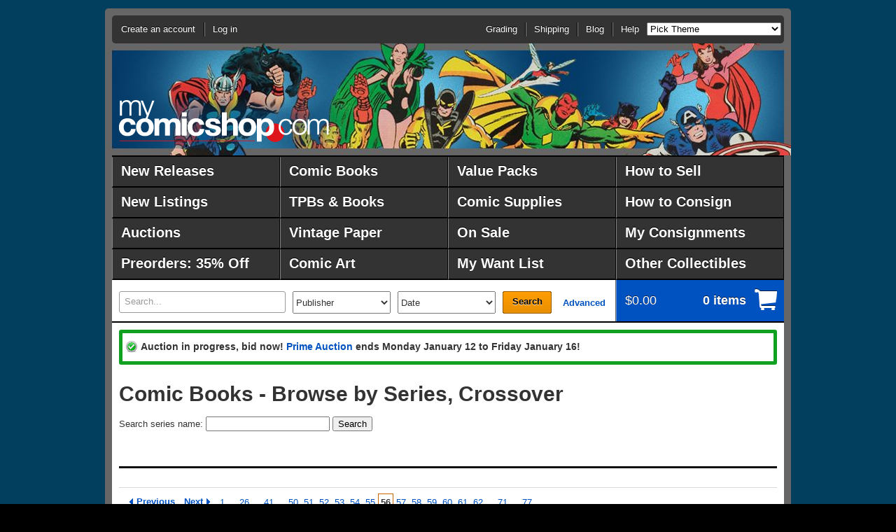

--- FILE ---
content_type: text/html;charset=UTF-8
request_url: https://ww.mycomicshop.com/series?p=56
body_size: 6771
content:
<!DOCTYPE HTML PUBLIC "-//W3C//DTD HTML 4.01//EN" "http://www.w3.org/TR/html4/strict.dtd">
<html>
<head>
<!-- Google Tag Manager -->
<script>(function(w,d,s,l,i){w[l]=w[l]||[];w[l].push({'gtm.start':
new Date().getTime(),event:'gtm.js'});var f=d.getElementsByTagName(s)[0],
j=d.createElement(s),dl=l!='dataLayer'?'&l='+l:'';j.async=true;j.src=
'https://www.googletagmanager.com/gtm.js?id='+i+dl;f.parentNode.insertBefore(j,f);
})(window,document,'script','dataLayer','GTM-N59DZ8ZJ');</script>
<!-- End Google Tag Manager -->


<!-- Reddit Pixel -->
<script>
!function(w,d){if(!w.rdt){var p=w.rdt=function(){p.sendEvent?p.sendEvent.apply(p,arguments):p.callQueue.push(arguments)};p.callQueue=[];var t=d.createElement("script");t.src="https://www.redditstatic.com/ads/pixel.js",t.async=!0;var s=d.getElementsByTagName("script")[0];s.parentNode.insertBefore(t,s)}}(window,document);rdt('init','t2_jal5w');rdt('track', 'PageVisit');
</script>
<!-- DO NOT MODIFY UNLESS TO REPLACE A USER IDENTIFIER -->
<!-- End Reddit Pixel -->



<meta http-equiv="content-type" content="text/html; charset=utf-8">
<meta name="mssmarttagspreventparsing" content="true">
<meta http-equiv="imagetoolbar" content="no">
<meta name="msvalidate.01" content="EDFB82BEF45D0BF5A08167273571B0DF" />


<title>Comic Books &amp; Graphic Novels by Series</title>
<meta name="description" content="Search our extensive database & catalog of comic books & graphic novels by series.">
<meta name="keywords" content="comic book series, graphic novel series">

<meta name="author" content="MyComicShop">

<link rel="icon" href="https://media.mycomicshop.com/assets/images/favicon.ico" type="image/x-icon">
<link rel="shortcut icon" href="https://media.mycomicshop.com/assets/images/favicon.ico" type="image/x-icon">



	
				
					
						
						

						<script src="//ajax.googleapis.com/ajax/libs/jquery/1.7.2/jquery.min.js"></script>
						<script src="//ajax.googleapis.com/ajax/libs/jqueryui/1.11.0/jquery-ui.min.js"></script>

						
							
								
								
									<LINK REL="stylesheet" href="/assets/www/Print-min.css" type="text/css" media="print">
								
								
									<LINK REL="stylesheet" href="/assets/www/Steel-min.css?ver=2" type="text/css">
								
								
							

							
							
								<script type="text/javascript" src="/assets/www/Steel.js"></script>
							
						
						
					
				
			
	<link rel="stylesheet" href="/js/jquery.countdown.css">
	<script src="/js/jquery.countdown.js"></script>

	



<!-- Meta Pixel Code -->
<script>
!function(f,b,e,v,n,t,s)
{if(f.fbq)return;n=f.fbq=function(){n.callMethod?
n.callMethod.apply(n,arguments):n.queue.push(arguments)};
if(!f._fbq)f._fbq=n;n.push=n;n.loaded=!0;n.version='2.0';
n.queue=[];t=b.createElement(e);t.async=!0;
t.src=v;s=b.getElementsByTagName(e)[0];
s.parentNode.insertBefore(t,s)}(window, document,'script',
'https://connect.facebook.net/en_US/fbevents.js');
fbq('init', '192524144601751');
fbq('track', 'PageView');
</script>
<noscript><img height="1" width="1" style="display:none"
src="https://www.facebook.com/tr?id=192524144601751&ev=PageView&noscript=1"
/></noscript>
<!-- End Meta Pixel Code -->


<!-- START Global site tag (gtag.js) - Google Ads: 1071189473 -->
<script async src="https://www.googletagmanager.com/gtag/js?id=AW-1071189473"></script>
<script>
  window.dataLayer = window.dataLayer || [];
  function gtag(){dataLayer.push(arguments);}
  gtag('js', new Date());

  gtag('config', 'AW-1071189473');





</script>
<!-- END Global site tag (gtag.js) - Google Ads: 1071189473 -->



<script async src="https://www.googletagmanager.com/gtag/js?id=G-ETPZ952XTZ"></script>
<script>
  window.dataLayer = window.dataLayer || [];
  function gtag(){dataLayer.push(arguments);}
  gtag('js', new Date());

  gtag('config', 'G-ETPZ952XTZ');
</script>
</head>
		


	<body class="cols-1 theme-avengersbronze1">

<!-- Google Tag Manager (noscript) -->
<noscript><iframe src="https://www.googletagmanager.com/ns.html?id=GTM-N59DZ8ZJ"
height="0" width="0" style="display:none;visibility:hidden"></iframe></noscript>
<!-- End Google Tag Manager (noscript) -->
<div id="page">
	<div id="header">
		<div id="logo"><a href="/">MyComicShop</a></div>
		<div class="nav-menu">
			<ul id="nav-session">
				
				
					<li class="account">
						<a href="https://www.mycomicshop.com/login">Create an account</a>
					</li>
					<li class="login">
						<a href="https://www.mycomicshop.com/login">Log in</a>
					</li>
				
			</ul>
			
				<ul class="nav-utility">
					<li><a href="/help/grading">Grading</a></li>
					<li><a href="/help/shipping">Shipping</a></li>
					<li><a href="https://mycomicshop.wordpress.com/">Blog</a></li>
					<li><a href="/help">Help</a></li>

					
					<li><select id="setbgtheme"><option value="">Pick Theme</option>
					<option value="minimize">[Minimize Header]</option>

					<option value="holidaychipdale1">Christmas: Chip &amp; Dale</option>
					<option value="holidayfrosty1">Christmas: Frosty</option>
					<option value="holidaysantastandard1">Christmas: Santa</option>
					<option value="holidayrudolph1">Christmas: Rudolph</option>
					<option value="holidaywoodywoodpecker1">Christmas: W. Woodpecker</option>

					<option value="adamstrange1">Adam Strange</option>
					<option value="anomaly1">Anomaly</option>
					<option value="aquaman1">Aquaman</option>
					<option value="archie1">Archie</option>
					<option value="avengers1">Avengers</option>
					<option value="avengersbronze1">Avengers-70s</option>
					<option value="batman1">Batman 1</option>
					<option value="batman2">Batman 2</option>
					<option value="bettyveronica1">Betty &amp; Veronica</option>
					<option value="blackpanther1">Black Panther</option>
					<option value="blackhawk1">Blackhawk</option>
					<option value="bone1">Bone</option>
					<option value="captainamerica1">Captain America</option>
					<option value="captainatom1">Captain Atom</option>
					<option value="captainmarvel1">Captain Marvel</option>
					<option value="casper1">Casper</option>
					<option value="cerebus1">Cerebus</option>
					<option value="conan1">Conan 1</option>
					<option value="conan2">Conan 2</option>
					<option value="daredevil1">Daredevil</option>
					<option value="deadpool1">Deadpool</option>
					<option value="defenders1">Defenders</option>
					<option value="dennismenace1">Dennis the Menace</option>
					<option value="drdoom1">Doctor Doom</option>
					<option value="drstrange1">Doctor Strange</option>
					<option value="donaldduck1">Donald Duck</option>
					<option value="dragonballz1">Dragonball Z</option>
					<option value="vaultofhorror1">EC: Vault of Horror</option>
					<option value="weirdscience1">EC: Weird Science</option>
					<option value="fantasticfour1">Fantastic Four</option>
					<option value="flash1">The Flash</option>
					<option value="fullmetalalchemist1">Full Metal Alchemist</option>
					<option value="galactus1">Galactus</option>
					<option value="ghostrider1">Ghost Rider</option>
					<option value="gijoe1">GI Joe</option>
					<option value="goon1">Goon</option>
					<option value="greenarrow1">Green Arrow</option>
					<option value="greengoblin1">Green Goblin</option>
					<option value="greenlantern1">Green Lantern</option>
					<option value="hawkman1">Hawkman</option>
					<option value="hellblazer1">Hellblazer</option>
					<option value="hellboy1">Hellboy</option>
					<option value="houseofmystery1">House of Mystery</option>
					<option value="hulk1">Incredible Hulk</option>
					<option value="invincible1">Invincible</option>
					<option value="ironfist1">Iron Fist</option>
					<option value="ironman1">Iron Man</option>
					<option value="jimmyolsen1">Jimmy Olsen</option>
					<option value="joker1">The Joker</option>
					<option value="justiceleague1">Justice League</option>
					<option value="legionofsuperheroes1">Legion of Super Heroes</option>
					<option value="lukecage1">Luke Cage</option>
					<option value="lulu1">Little Lulu</option>
					<option value="loislane1">Lois Lane</option>
					<option value="looneytunes1">Looney Tunes</option>
					<option value="magneto1">Magneto</option>
					<option value="masterkungfu1">Master of Kung Fu</option>
					<option value="moonknight1">Moon Knight</option>
					<option value="nickfury1">Nick Fury</option>
					<option value="ourarmyatwar1">Our Army at War</option>
					<option value="phantom1">Phantom</option>
					<option value="punisher1">The Punisher</option>
					<option value="rawhidekid1">Rawhide Kid</option>
					<option value="redsonja1">Red Sonja</option>
					<option value="richierich1">Richie Rich</option>
					<option value="robin1">Robin</option>
					<option value="rom1">ROM, Spaceknight</option>
					<option value="romance1">Romance Comics</option>
					<option value="scottpilgrim1">Scott Pilgrim</option>
					<option value="sgtfury1">Sgt. Fury</option>
					<option value="silversurfer1">Silver Surfer</option>
					<option value="spawn1">Spawn</option>
					<option value="spectre1">The Spectre</option>
					<option value="spiderman1">Spider-Man</option>
					<option value="submariner1">Submariner</option>
					<option value="superboy1">Superboy</option>
					<option value="supergirl1">Supergirl</option>
					<option value="superman1">Superman</option>
					<option value="swampthing1">Swamp Thing</option>
					<option value="talestoastonish1">Tales to Astonish</option>
					<option value="tarzan1">Tarzan</option>
					<option value="teentitans1">Teen Titans</option>
					<option value="tmnt1">Teenage Mutant Ninja Turtles</option>
					<option value="thanos1">Thanos</option>
					<option value="thor1">Thor</option>
					<option value="tombofdracula1">Tomb of Dracula</option>
					<option value="transformers1">Transformers</option>
					<option value="walkingdead1">Walking Dead</option>
					<option value="watchmen1">Watchmen</option>
					<option value="wendy1">Wendy</option>
					<option value="westernphotocovers1">Western Photo Covers</option>
					<option value="wolverine1">Wolverine</option>
					<option value="wonderwoman1">Wonder Woman</option>
					<option value="xmen1">X-Men 1</option>
					<option value="xmen2">X-Men 2</option>
					</select></li>
					
				</ul>
			
		</div>
	</div>
	
		<div id="nav-main">
			<style>
			#nav-main li {
				width: 240px;
			}

			#nav-main a {
				width: 212px;
				font-size: 1.5em;
				line-height: 2.0;
				}

			

			</style>

			<ul class="group">
				<li><a href="/newreleases">New Releases</a></li>
				<li><a href="/comicbooks">Comic Books</a></li>
				<li><a href="/valuepacks">Value Packs</a></li>
				<li><a href="/webuycomics">How to Sell</a></li>

				<li><a href="/newlistings">New Listings</a></li>
				<li><a href="/graphicnovels">TPBs &amp; Books</a></li>
				<li><a href="/comicsupplies">Comic Supplies</a></li>
				<li><a href="/webuycomics/consignmentterms">How to Consign</a></li>


				<li><a href="/auctions">Auctions</a></li>
				<li><a href="/vintagepaper">Vintage Paper</a></li>
				
					<li><a href="/onsale">On Sale</a></li>
				
				<li><a href="/account/consignment">My Consignments</a></li>



				<li><a href="/subscriptionservice">Preorders: 35% Off</a></li>
				<li><a href="/comicart">Comic Art</a></li>
				<li><a href="/wantlist">My Want List</a></li>
				<li><a href="/outlet">Other Collectibles</a></li>
			</ul>

			
		</div>
		
	
	<div id="main">
		
			<div id="site-tools" class="group">
				<form action="/search" method="get" id="search">
					<div>

						<label for="search-text">
							<em>Search</em>
							
							
						</label>
						<input type="text" id="search-text" name="q" value="Search..." >
						<select name="pubid" class="publisher">
							<option value="">Publisher</option>
							<option value="10221">Marvel</option>
							<option value="8561">DC</option>
							<option value="9661">Image</option>
							<option value="8651">Dark Horse</option>
							<option value="22971">IDW Publishing</option>
							<option value="32961">Boom Studios</option>
							<option value="12371">CrossGen</option>
							<option value="11711">Valiant</option>
							<option value="7561">Archie</option>
							<option value="8281">Charlton</option>
							<option value="8741">Dell</option>
							<option value="9381">Gold Key</option>
							<option value="9501">Harvey</option>
							<option value="">-------------</option>
							<option value="" class="more">Other publishers...</option>
						</select>
						<select name="PubRng">
							<option value="">Date</option><option value="DW_0">This week</option><option value="DW_1">Last week</option><option value="ASM_1">Past month</option><option value="ASM_2">2 months</option><option value="ASM_3">3 months</option><option value="ASM_6">6 months</option><option value="ASM_12">1 year</option><option value="ASM_24">2 years</option><option value="1800-1979">Pre 1980</option><option value="1800-1969">Pre 1970</option><option value="1800-1959">Pre 1960</option><option value="1800-1949">Pre 1950</option><option value="1800-1939">Pre 1940</option>
							<option value="2000-2026">2000-2026</option>
							<option value="1990-1999">1990s</option><option value="1980-1989">1980s</option><option value="1970-1979">1970s</option><option value="1960-1969">1960s</option><option value="1950-1959">1950s</option><option value="1940-1949">1940s</option><option value="1996-2000">1996-2000</option><option value="1990-1995">1991-1995</option><option value="1986-1990">1986-1990</option><option value="1981-1985">1981-1985</option><option value="1976-1980">1976-1980</option><option value="1971-1975">1971-1975</option><option value="1966-1970">1966-1970</option><option value="1961-1965">1961-1965</option><option value="1956-1960">1956-1960</option><option value="1951-1955">1951-1955</option><option value="1946-1950">1946-1950</option><option value="1941-1945">1940-1945</option>
						</select>
						<button type="submit">Search</button>
						<a class="advanced" href="/advancedsearch">Advanced</a>
					</div>
				</form>
				<div class="cart">
					<a href="/cart">
						<span>
							<strong>$0.00</strong>
							<em>0 items</em>
						</span>
						
					</a>
				</div>
			</div>

		

		
			<noscript>
				<div class="message notice">
					<p>JavaScript must be enabled to use this site. Please enable JavaScript in your browser and refresh the page.</p>
				</div>
			</noscript>

										 						 
			
			

						
			

			

			
			
						
			
				
			
			
			
	

			
			

			
			


			

				

				
				
				
					<div class="message success">
						
							
								<p>Auction in progress, bid now! <a href="/auctions?agid=795">Prime Auction</a>
								ends Monday January 12 to Friday January 16!
								
								</p>
							
						
					</div>
				

				

				

			

		
		
		
<div id="content">

	<div class="primary">
		<h1 class="top">Comic Books - Browse by Series, Crossover</h1>
		

<form action="/series" method="get">
	Search series name: <input type="text" name="sq" value="">
	<input type="submit" value="Search">
</form>

<hr>


	



	
	
	
	
	
	
	
	
	
	

		

<div class="nav-search"><div class="paginate">

			
			
			
				<div class="paginate group">
				<ul>
				
					
						<li class="prev"><a href="/series?p=55">Previous</a></li>
					
				
				
				
					<li class="next"><a href="/series?p=57">Next</a></li>
				
				
				
					<li><a href="/series">1</a></li>
					<li>&hellip;</li>
				
				
				
				
				
				
				
				
				
					<li><a href="/series?p=26">26</a></li>
					<li>&hellip;</li> 
				
				
				
					<li><a href="/series?p=41">41</a></li>
					<li>&hellip;</li> 
				
						
				
					
						<li><a href="/series?p=50">50</a></li>
					
				
					
						<li><a href="/series?p=51">51</a></li>
					
				
					
						<li><a href="/series?p=52">52</a></li>
					
				
					
						<li><a href="/series?p=53">53</a></li>
					
				
					
						<li><a href="/series?p=54">54</a></li>
					
				
					
						<li><a href="/series?p=55">55</a></li>
					
				
				
				<li class="current">56</li>
				
				
					
						<li><a href="/series?p=57">57</a></li>
					
				
					
						<li><a href="/series?p=58">58</a></li>
					
				
					
						<li><a href="/series?p=59">59</a></li>
					
				
					
						<li><a href="/series?p=60">60</a></li>
					
				
					
						<li><a href="/series?p=61">61</a></li>
					
				
					
						<li><a href="/series?p=62">62</a></li>
					
				
							
				
					 <li>&hellip;</li>
					 <li><a href="/series?p=71">71</a></li>
				
				
				
				
				
				
				
				
				
				
				
					<li>&hellip;</li>
					<li><a href="/series?p=77">77</a></li>
				
				</ul>
				</div>
				
				
					

			
		
</div></div>

<table>
<thead>
<tr>
<th class="r"># of Issues</th>
<th>Series/Crossover Name</th>
</tr>
</thead>
<tbody>

<tr>
<td align="right">9 issues</td>
<td><a href="/search?SeriesID=13969191">Seven Capital Cities of Heaven</a></td>
</tr>

<tr>
<td align="right">3 issues</td>
<td><a href="/search?SeriesID=4661">Seven Cent Comics</a></td>
</tr>

<tr>
<td align="right">4 issues</td>
<td><a href="/search?SeriesID=51126245">Sex and Horror</a></td>
</tr>

<tr>
<td align="right">2 issues</td>
<td><a href="/search?SeriesID=50851347">Sex to Sexty Book</a></td>
</tr>

<tr>
<td align="right">16 issues</td>
<td><a href="/search?SeriesID=48485235">SFX Collection Special Edition</a></td>
</tr>

<tr>
<td align="right">4 issues</td>
<td><a href="/search?SeriesID=17016341">Shadow Doc Savage Crossover</a></td>
</tr>

<tr>
<td align="right">4 issues</td>
<td><a href="/search?SeriesID=19367069">Shadow Lady TPB (1999-2001)</a></td>
</tr>

<tr>
<td align="right">44 issues</td>
<td><a href="/search?SeriesID=24040195">Shadow Novel Chronological Reading</a></td>
</tr>

<tr>
<td align="right">1 issue</td>
<td><a href="/search?SeriesID=19689834">Shadow Novel Crime Club Ed.</a></td>
</tr>

<tr>
<td align="right">11 issues</td>
<td><a href="/search?SeriesID=51003112">Shadow Pulp Replica Editions</a></td>
</tr>

<tr>
<td align="right">23 issues</td>
<td><a href="/search?SeriesID=55763116">Shadow War (DC)</a></td>
</tr>

<tr>
<td align="right">7 issues</td>
<td><a href="/search?SeriesID=3141">Shadow War (Milestone)</a></td>
</tr>

<tr>
<td align="right">2 issues</td>
<td><a href="/search?SeriesID=22381049">Shadoweyes GN (SLG)</a></td>
</tr>

<tr>
<td align="right">6 issues</td>
<td><a href="/search?SeriesID=54023296">Shadowhunt</a></td>
</tr>

<tr>
<td align="right">75 issues</td>
<td><a href="/search?SeriesID=19875965">Shadowland</a></td>
</tr>

<tr>
<td align="right">4 issues</td>
<td><a href="/search?SeriesID=14786061">Shadowpact TPB (2007-2008)</a></td>
</tr>

<tr>
<td align="right">2 issues</td>
<td><a href="/search?SeriesID=23613043">Shakara TPB (Simon and Schuster)</a></td>
</tr>

<tr>
<td align="right">4 issues</td>
<td><a href="/search?SeriesID=14482961">Shakespeare GN Series</a></td>
</tr>

<tr>
<td align="right">4 issues</td>
<td><a href="/search?SeriesID=14068061">Shakespeare Manga Series</a></td>
</tr>

<tr>
<td align="right">7 issues</td>
<td><a href="/search?SeriesID=53599137">Shame GN (Renegade Arts)</a></td>
</tr>

<tr>
<td align="right">12 issues</td>
<td><a href="/search?SeriesID=6131">Shan-Lon Variant</a></td>
</tr>

<tr>
<td align="right">7 issues</td>
<td><a href="/search?SeriesID=22375807">Shannara Trilogy</a></td>
</tr>

<tr>
<td align="right">27 issues</td>
<td><a href="/search?SeriesID=48508535">Shattered Grid</a></td>
</tr>

<tr>
<td align="right">5 issues</td>
<td><a href="/search?SeriesID=1951">Shattershot</a></td>
</tr>

<tr>
<td align="right">5 issues</td>
<td><a href="/search?SeriesID=22672717">Shatterzone Role-Playing Game</a></td>
</tr>

<tr>
<td align="right">9 issues</td>
<td><a href="/search?SeriesID=61666352">Sheets by Brenna Thummler</a></td>
</tr>

<tr>
<td align="right">8 issues</td>
<td><a href="/search?SeriesID=47507577">Sherlock (Titan Comics)</a></td>
</tr>

<tr>
<td align="right">27 issues</td>
<td><a href="/search?SeriesID=19778857">Sherlock Holmes Novel (Titan Books)</a></td>
</tr>

<tr>
<td align="right">3 issues</td>
<td><a href="/search?SeriesID=49409258">Sherlock Holmes vs. Cthulhu</a></td>
</tr>

<tr>
<td align="right">68 issues</td>
<td><a href="/search?SeriesID=50457651">Sherlock Holmes: The Detective Magazine</a></td>
</tr>

<tr>
<td align="right">34 issues</td>
<td><a href="/search?SeriesID=33387617">Sherman's Lagoon Collection</a></td>
</tr>

<tr>
<td align="right">4 issues</td>
<td><a href="/search?SeriesID=46309597">Sherman's Lagoon Treasuries</a></td>
</tr>

<tr>
<td align="right">3 issues</td>
<td><a href="/search?SeriesID=5071">Shmoo Hard Candy</a></td>
</tr>

<tr>
<td align="right">5 issues</td>
<td><a href="/search?SeriesID=22029189">Shoe Comic Strip Collections</a></td>
</tr>

<tr>
<td align="right">5 issues</td>
<td><a href="/search?SeriesID=4651">Shoe Store Giveaway</a></td>
</tr>

<tr>
<td align="right">22 issues</td>
<td><a href="/search?SeriesID=48506113">Show Me History</a></td>
</tr>

<tr>
<td align="right">10 issues</td>
<td><a href="/search?SeriesID=25891046">Showa: A History of Japan</a></td>
</tr>

<tr>
<td align="right">1 issue</td>
<td><a href="/search?SeriesID=22317959">Shrapnel TPB</a></td>
</tr>

<tr>
<td align="right">99 issues</td>
<td><a href="/search?SeriesID=19696025">Siege (Marvel)</a></td>
</tr>

<tr>
<td align="right">18 issues</td>
<td><a href="/search?SeriesID=4491">Siege of Darkness</a></td>
</tr>

<tr>
<td align="right">5 issues</td>
<td><a href="/search?SeriesID=46192857">Siege of the Zi Charram (DC)</a></td>
</tr>

<tr>
<td align="right">4 issues</td>
<td><a href="/search?SeriesID=831">Siege of Wundagore</a></td>
</tr>

<tr>
<td align="right">2 issues</td>
<td><a href="/search?SeriesID=16596851">Sightings</a></td>
</tr>

<tr>
<td align="right">1 issue</td>
<td><a href="/search?SeriesID=14292031">Signature Series</a></td>
</tr>

<tr>
<td align="right">8 issues</td>
<td><a href="/search?SeriesID=25714430">Silent Hill TPB (IDW)</a></td>
</tr>

<tr>
<td align="right">2 issues</td>
<td><a href="/search?SeriesID=15776051">Silent Leaves GN Series</a></td>
</tr>

<tr>
<td align="right">13 issues</td>
<td><a href="/search?SeriesID=1341">Silver Age</a></td>
</tr>

</tbody>
</table>

<div class="nav-search"><div class="paginate">

			
			
			
				<div class="paginate group">
				<ul>
				
					
						<li class="prev"><a href="/series?p=55">Previous</a></li>
					
				
				
				
					<li class="next"><a href="/series?p=57">Next</a></li>
				
				
				
					<li><a href="/series">1</a></li>
					<li>&hellip;</li>
				
				
				
				
				
				
				
				
				
					<li><a href="/series?p=26">26</a></li>
					<li>&hellip;</li> 
				
				
				
					<li><a href="/series?p=41">41</a></li>
					<li>&hellip;</li> 
				
						
				
					
						<li><a href="/series?p=50">50</a></li>
					
				
					
						<li><a href="/series?p=51">51</a></li>
					
				
					
						<li><a href="/series?p=52">52</a></li>
					
				
					
						<li><a href="/series?p=53">53</a></li>
					
				
					
						<li><a href="/series?p=54">54</a></li>
					
				
					
						<li><a href="/series?p=55">55</a></li>
					
				
				
				<li class="current">56</li>
				
				
					
						<li><a href="/series?p=57">57</a></li>
					
				
					
						<li><a href="/series?p=58">58</a></li>
					
				
					
						<li><a href="/series?p=59">59</a></li>
					
				
					
						<li><a href="/series?p=60">60</a></li>
					
				
					
						<li><a href="/series?p=61">61</a></li>
					
				
					
						<li><a href="/series?p=62">62</a></li>
					
				
							
				
					 <li>&hellip;</li>
					 <li><a href="/series?p=71">71</a></li>
				
				
				
				
				
				
				
				
				
				
				
					<li>&hellip;</li>
					<li><a href="/series?p=77">77</a></li>
				
				</ul>
				</div>
				
				
					

			
		
</div></div>


	</div>
	
</div>

	<div id="footer">
		
			<div id="features">
				<dl>
					<dt>We Buy Comics</dt>
					<dd>
						<a href="/webuycomics">We Buy Comics</a>: Gold, Silver, Bronze, high-grade Modern.
						Cash advances up to $1M available.
					</dd>
				</dl>
				<dl>
					<dt>Facebook</dt>
					<dd>
						<p>
							<a href="https://www.facebook.com/mycomicshop">Follow us on Facebook</a>
						</p>
					</dd>
				</dl>
				<dl>
					<dt>Customer Testimonials</dt>
					<dd>
						Our customers have some nice things to say
						about us:
						<a href="/feedback">Customer Testimonials</a>
					</dd>
				</dl>
				<dl>
					<dt>Mailing List</dt>
					<dd>
						Join our <a href="/mailinglist">Mailing List</a> for news and sales.
					</dd>
				</dl>
			</div>

			<div style="float: right; padding: 20px 20px 0 20px;">
				<a href="https://www.comicbooksforkids.org/"><img src="https://media.mycomicshop.com/misc/cb4k.jpg"></a>
			</div>

			<div class="about">
				<dl>
					<dt>About Us</dt>
					<dd>
						<p>
							We&rsquo;ve been selling comics since 1961 (our first sale: Fantastic Four #1 at $0.25, see <a href="/aboutus/ourfirstad">one of our first ads</a>)
							and on the web since 1996.
						</p>
						<p>
							<a href="/aboutus/history">Read a little about our history.</a>
						</p>
					</dd>
				</dl>
			</div>
			<div class="utilities">
				<p>Copyright &copy; 1996 - 2026 Lone Star Comics Inc.<br>
				Character images copyright &copy; their respective owners.
				</p>
				
				<ul class="nav-utility">
					<li><a href="/help/privacy">Privacy Policy</a></li>
					<li><a href="/help/grading">Grading</a></li>
					<li><a href="/help/shipping">Shipping</a></li>
					<li><a href="https://mycomicshop.wordpress.com/">Blog</a></li>
					<li><a href="/help">Contact Us</a></li>
				</ul>
			</div>
		
	</div>
</div>
</div>


		
		
		

		
		<script type="text/javascript">
		var _gaq = _gaq || [];
		_gaq.push(['_setAccount', 'UA-4393243-1']);
		_gaq.push(['_trackPageview']);

		

		(function() {
			var ga = document.createElement('script'); ga.type = 'text/javascript'; ga.async = true;
			ga.src = ('https:' == document.location.protocol ? 'https://ssl' : 'http://www') + '.google-analytics.com/ga.js';
			var s = document.getElementsByTagName('script')[0]; s.parentNode.insertBefore(ga, s);
		})();
		</script>







<script type="text/javascript">
/* <![CDATA[ */
var google_conversion_id = 1071189473;
var google_conversion_label = "pB6DCJH4mwQQ4Zvk_gM";
var google_custom_params = window.google_tag_params;
var google_remarketing_only = true;
/* ]]> */
</script>
<script type="text/javascript" src="//www.googleadservices.com/pagead/conversion.js">
</script>
<noscript>
<div style="display:inline;">
<img height="1" width="1" style="border-style:none;" alt="" src="//googleads.g.doubleclick.net/pagead/viewthroughconversion/1071189473/?value=0&amp;label=pB6DCJH4mwQQ4Zvk_gM&amp;guid=ON&amp;script=0"/>
</div>
</noscript>






		
<script type="text/javascript" src="/_Incapsula_Resource?SWJIYLWA=719d34d31c8e3a6e6fffd425f7e032f3&ns=2&cb=1804878915" async></script></body>
		
</html>
		



--- FILE ---
content_type: application/javascript
request_url: https://ww.mycomicshop.com/_Incapsula_Resource?SWJIYLWA=719d34d31c8e3a6e6fffd425f7e032f3&ns=2&cb=1804878915
body_size: 18836
content:
var _0xb95c=['\x77\x70\x51\x7a\x45\x53\x66\x44\x73\x73\x4f\x4c','\x52\x79\x67\x61','\x46\x4d\x4f\x54\x64\x67\x3d\x3d','\x77\x37\x6f\x4c\x4c\x67\x3d\x3d','\x52\x38\x4f\x36\x4b\x73\x4b\x49\x77\x34\x70\x64\x77\x36\x66\x43\x69\x63\x4b\x54\x77\x71\x74\x65\x77\x34\x56\x4b\x58\x73\x4f\x66\x46\x67\x3d\x3d','\x77\x6f\x44\x43\x70\x77\x74\x70\x77\x6f\x33\x44\x6a\x73\x4b\x37\x47\x51\x3d\x3d','\x77\x6f\x58\x43\x69\x6a\x6b\x4e\x49\x63\x4b\x47\x64\x73\x4f\x42\x4a\x41\x3d\x3d','\x41\x42\x42\x2b\x4c\x63\x4f\x6e\x4f\x67\x3d\x3d','\x77\x37\x50\x43\x73\x51\x68\x59\x61\x4d\x4f\x46\x77\x71\x44\x44\x71\x63\x4f\x32\x4b\x47\x33\x44\x6f\x63\x4b\x50\x77\x6f\x72\x44\x6e\x67\x67\x3d','\x77\x6f\x2f\x44\x6f\x4d\x4f\x54\x77\x34\x39\x2b','\x77\x36\x49\x65\x77\x71\x42\x73\x41\x51\x55\x3d','\x77\x37\x45\x54\x47\x33\x63\x63\x77\x35\x63\x4f\x65\x6c\x50\x44\x6f\x73\x4b\x52\x77\x6f\x72\x43\x6a\x63\x4f\x57\x41\x4d\x4f\x6b\x77\x35\x6b\x3d','\x45\x73\x4f\x7a\x55\x67\x4c\x43\x75\x77\x3d\x3d','\x77\x6f\x7a\x44\x68\x7a\x4c\x44\x6c\x47\x6b\x72\x4a\x41\x3d\x3d','\x4b\x30\x54\x44\x69\x32\x49\x73\x77\x71\x41\x53\x77\x72\x66\x44\x6e\x6d\x33\x43\x67\x57\x59\x33\x63\x69\x44\x43\x6c\x38\x4b\x44\x77\x6f\x6b\x77\x77\x37\x6b\x48\x49\x69\x6e\x43\x6d\x48\x4d\x6d\x43\x67\x3d\x3d','\x4c\x73\x4b\x31\x49\x63\x4b\x52\x77\x36\x34\x3d','\x77\x70\x72\x43\x6a\x38\x4b\x32','\x77\x70\x44\x43\x6b\x38\x4b\x62\x77\x72\x58\x43\x69\x32\x68\x64','\x48\x63\x4b\x4a\x77\x6f\x4a\x51\x52\x4d\x4b\x4a\x4d\x6c\x62\x43\x6e\x38\x4b\x39\x77\x6f\x7a\x44\x76\x4d\x4b\x6a\x77\x34\x58\x44\x76\x67\x44\x43\x6e\x77\x41\x3d','\x77\x6f\x6e\x43\x6b\x48\x59\x68\x77\x36\x67\x77\x41\x38\x4f\x6a','\x51\x68\x41\x37\x46\x52\x39\x37\x77\x36\x41\x67\x44\x38\x4f\x37\x77\x36\x76\x44\x6e\x78\x33\x43\x6f\x68\x37\x44\x6f\x44\x67\x72\x46\x41\x3d\x3d','\x77\x71\x70\x32\x63\x4d\x4f\x78\x56\x51\x3d\x3d','\x54\x63\x4f\x58\x77\x36\x38\x4f\x66\x48\x2f\x43\x70\x57\x66\x44\x6d\x51\x3d\x3d','\x58\x54\x66\x43\x70\x55\x4c\x44\x6b\x63\x4b\x39\x77\x72\x6c\x7a','\x77\x71\x54\x44\x73\x6a\x54\x44\x72\x77\x62\x44\x74\x73\x4b\x62\x77\x36\x4c\x43\x72\x73\x4f\x48\x77\x36\x51\x39\x77\x36\x6e\x44\x6a\x38\x4b\x76\x77\x34\x4d\x69','\x77\x72\x72\x43\x68\x57\x66\x44\x68\x63\x4b\x2b\x43\x63\x4b\x35\x56\x38\x4b\x39\x77\x6f\x37\x44\x6c\x4d\x4b\x4c\x53\x41\x3d\x3d','\x77\x71\x50\x44\x75\x79\x50\x44\x6f\x77\x62\x44\x72\x4d\x4b\x52\x77\x35\x58\x43\x6d\x67\x3d\x3d','\x77\x70\x37\x43\x6e\x6e\x72\x44\x6e\x38\x4b\x38\x48\x77\x3d\x3d','\x77\x36\x51\x45\x61\x58\x68\x68\x77\x6f\x33\x44\x6b\x6c\x55\x3d','\x77\x37\x45\x44\x77\x71\x64\x37\x47\x67\x51\x3d','\x77\x72\x37\x43\x6e\x32\x4e\x62\x45\x52\x45\x62\x52\x73\x4b\x6a\x47\x46\x6b\x3d','\x44\x63\x4f\x76\x66\x47\x48\x43\x6f\x4d\x4b\x68','\x54\x78\x6b\x2f\x45\x78\x56\x2f','\x77\x37\x6f\x4b\x42\x47\x30\x50\x77\x34\x55\x3d','\x4d\x63\x4b\x74\x41\x42\x42\x4d\x77\x35\x49\x3d','\x58\x38\x4f\x4b\x77\x36\x51\x5a\x65\x6d\x55\x3d','\x77\x72\x4c\x43\x6a\x6d\x70\x46\x49\x41\x3d\x3d','\x77\x70\x46\x51\x77\x72\x5a\x64\x77\x72\x52\x31','\x77\x36\x50\x44\x67\x6c\x4d\x3d','\x77\x72\x48\x44\x70\x69\x6a\x44\x75\x78\x76\x44\x71\x77\x3d\x3d','\x4d\x6a\x52\x63\x65\x73\x4b\x4e\x4d\x67\x3d\x3d','\x53\x43\x50\x43\x72\x55\x58\x44\x67\x38\x4b\x68','\x54\x51\x59\x6f\x44\x78\x64\x33\x77\x37\x30\x36\x45\x41\x3d\x3d','\x4f\x4d\x4b\x35\x43\x42\x4a\x41\x77\x34\x52\x4a\x65\x4d\x4f\x32\x65\x6c\x4c\x43\x76\x41\x3d\x3d','\x77\x70\x7a\x43\x68\x48\x34\x6d\x77\x37\x6f\x73','\x77\x72\x54\x43\x74\x43\x45\x4e\x49\x63\x4b\x50\x64\x73\x4f\x44\x4e\x38\x4f\x71\x4a\x67\x3d\x3d','\x77\x37\x50\x44\x6f\x73\x4f\x5a\x49\x4d\x4f\x74\x77\x6f\x59\x3d','\x46\x38\x4b\x48\x77\x70\x6c\x34\x56\x73\x4b\x63\x4b\x56\x54\x43\x6a\x4d\x4f\x6e\x77\x70\x58\x44\x76\x38\x4b\x73','\x59\x73\x4f\x35\x62\x41\x62\x44\x6d\x4d\x4f\x6c','\x77\x70\x34\x71\x77\x70\x74\x2f\x48\x38\x4b\x77\x77\x35\x6f\x7a\x77\x34\x67\x41\x62\x4d\x4f\x69\x52\x55\x55\x4a\x4f\x6b\x4a\x79\x44\x73\x4b\x6c\x77\x35\x77\x45\x77\x36\x73\x3d','\x77\x70\x6e\x43\x6b\x30\x66\x43\x75\x58\x38\x48','\x77\x72\x2f\x43\x72\x4d\x4b\x4c\x77\x72\x37\x43\x68\x32\x68\x48\x77\x71\x6a\x44\x70\x55\x66\x44\x76\x73\x4f\x45\x77\x37\x44\x43\x75\x57\x39\x48\x77\x71\x54\x43\x67\x38\x4b\x67\x77\x70\x72\x44\x73\x46\x6b\x3d','\x77\x70\x48\x43\x73\x44\x46\x75\x77\x6f\x76\x44\x6c\x41\x3d\x3d','\x47\x38\x4b\x4a\x66\x6e\x6f\x6e\x77\x70\x39\x4b\x41\x4d\x4b\x71\x58\x45\x4c\x44\x6c\x30\x59\x59\x77\x34\x6e\x44\x74\x4d\x4f\x45\x77\x35\x6a\x44\x6b\x38\x4b\x58\x77\x35\x73\x2f\x77\x70\x41\x65\x52\x73\x4f\x64\x77\x35\x70\x36\x77\x72\x4c\x43\x73\x77\x3d\x3d','\x57\x4d\x4f\x65\x63\x68\x44\x44\x6a\x73\x4f\x79\x63\x31\x41\x74\x77\x72\x66\x44\x73\x6a\x76\x44\x72\x56\x72\x43\x75\x4d\x4f\x58\x46\x38\x4f\x35\x4e\x4d\x4f\x4c\x4e\x67\x3d\x3d','\x59\x69\x51\x6a\x53\x63\x4b\x2b\x4b\x63\x4b\x2f\x55\x42\x31\x78\x77\x34\x42\x37\x4f\x4d\x4f\x51\x77\x6f\x50\x44\x6e\x32\x50\x43\x6e\x38\x4b\x30\x48\x4d\x4b\x42\x4d\x67\x58\x44\x67\x32\x64\x6e\x77\x70\x52\x46\x77\x6f\x66\x43\x68\x63\x4b\x43\x77\x70\x70\x50\x77\x34\x72\x44\x72\x6b\x64\x45','\x77\x70\x48\x44\x73\x6a\x6b\x37\x45\x43\x38\x3d','\x66\x4d\x4b\x33\x4b\x63\x4b\x48\x77\x35\x51\x54\x46\x63\x4f\x37\x4c\x4d\x4f\x31\x77\x71\x67\x43\x77\x35\x70\x70\x77\x36\x4e\x56\x77\x35\x54\x44\x73\x32\x6e\x44\x6c\x63\x4f\x4f\x63\x63\x4b\x42\x4f\x7a\x6a\x44\x72\x41\x73\x31','\x43\x73\x4f\x72\x4a\x4d\x4b\x46\x77\x34\x46\x42\x77\x36\x44\x43\x68\x38\x4b\x41\x77\x72\x68\x4e\x77\x35\x70\x57\x55\x4d\x4f\x46','\x50\x63\x4b\x73\x4a\x4d\x4b\x58\x77\x37\x38\x42','\x77\x70\x64\x4f\x50\x6d\x77\x74\x65\x38\x4f\x6f','\x77\x72\x50\x44\x6b\x38\x4b\x50\x77\x6f\x52\x32\x77\x71\x30\x35\x45\x38\x4f\x52\x61\x32\x4c\x43\x69\x44\x54\x43\x76\x67\x3d\x3d','\x77\x6f\x6a\x44\x6a\x79\x76\x44\x71\x58\x77\x31','\x4b\x73\x4b\x78\x50\x4d\x4b\x52\x77\x36\x49\x41\x41\x77\x3d\x3d','\x77\x6f\x72\x44\x6d\x79\x33\x44\x75\x47\x6b\x71\x62\x77\x76\x44\x6f\x47\x35\x43\x77\x72\x49\x53\x77\x36\x34\x3d','\x77\x72\x48\x44\x68\x38\x4b\x4a\x77\x70\x56\x6a\x77\x72\x49\x3d','\x77\x70\x44\x43\x6a\x63\x4b\x42\x77\x72\x48\x43\x68\x33\x56\x64','\x77\x71\x7a\x43\x67\x33\x48\x44\x72\x63\x4b\x37\x48\x38\x4b\x45\x64\x63\x4b\x39\x77\x6f\x6a\x44\x69\x41\x3d\x3d','\x77\x6f\x76\x44\x70\x4d\x4f\x4f\x77\x34\x39\x79\x41\x73\x4b\x61\x63\x33\x66\x43\x74\x63\x4b\x2b\x77\x71\x74\x6f','\x53\x51\x49\x42\x77\x71\x4e\x6d\x66\x41\x3d\x3d','\x77\x37\x49\x73\x62\x51\x3d\x3d','\x44\x38\x4f\x37\x65\x6e\x44\x43\x74\x63\x4b\x2b\x4a\x45\x62\x43\x69\x63\x4f\x4a\x61\x55\x51\x6e\x46\x32\x58\x43\x68\x58\x7a\x43\x74\x51\x3d\x3d','\x77\x71\x56\x64\x50\x79\x6c\x58','\x56\x67\x6f\x77','\x77\x70\x5a\x43\x49\x6e\x73\x72\x59\x38\x4b\x6f\x77\x34\x37\x43\x71\x63\x4f\x52\x77\x72\x6e\x43\x6e\x31\x50\x43\x75\x4d\x4f\x55\x53\x42\x6b\x3d','\x77\x70\x76\x44\x6c\x69\x37\x44\x72\x32\x30\x3d','\x59\x38\x4b\x67\x77\x71\x58\x44\x6f\x73\x4f\x67\x64\x78\x4c\x44\x6a\x41\x3d\x3d','\x77\x72\x72\x44\x6e\x73\x4b\x57\x77\x6f\x39\x77\x77\x71\x42\x6a\x44\x73\x4f\x47\x4e\x48\x54\x43\x6b\x54\x50\x43\x6d\x46\x7a\x44\x75\x45\x2f\x43\x6b\x41\x3d\x3d','\x5a\x54\x73\x31\x66\x38\x4b\x2f\x4c\x63\x4b\x69\x56\x77\x3d\x3d','\x77\x34\x78\x31\x77\x35\x5a\x43\x77\x34\x6e\x43\x6c\x73\x4f\x4d\x64\x73\x4f\x4a\x77\x35\x6f\x2b\x58\x38\x4f\x6b\x47\x73\x4f\x2b','\x77\x70\x7a\x44\x75\x63\x4f\x57\x77\x34\x6c\x76\x41\x77\x3d\x3d','\x61\x4d\x4f\x79\x5a\x67\x58\x44\x6d\x51\x3d\x3d','\x42\x73\x4f\x32\x59\x33\x76\x43\x73\x38\x4b\x7a\x42\x45\x48\x43\x6b\x73\x4b\x55\x4e\x78\x59\x75\x46\x57\x2f\x43\x68\x47\x6e\x43\x73\x4d\x4b\x74\x57\x77\x3d\x3d','\x77\x37\x58\x44\x74\x63\x4f\x65\x50\x63\x4f\x38\x77\x70\x62\x43\x6e\x73\x4f\x68\x54\x73\x4b\x56','\x77\x70\x58\x43\x68\x32\x58\x44\x68\x63\x4b\x76\x44\x63\x4b\x56\x64\x38\x4b\x74\x77\x34\x72\x44\x6e\x63\x4b\x4a\x55\x6b\x58\x43\x75\x73\x4f\x65\x54\x73\x4f\x74\x77\x37\x4c\x43\x69\x63\x4f\x2b\x59\x79\x6b\x3d','\x4e\x7a\x52\x57\x62\x73\x4b\x61','\x77\x71\x66\x44\x75\x6a\x55\x3d','\x77\x70\x66\x43\x68\x33\x33\x44\x69\x38\x4b\x39\x44\x63\x4b\x47\x66\x51\x3d\x3d','\x77\x35\x7a\x44\x6c\x38\x4b\x79\x77\x72\x7a\x44\x6d\x63\x4f\x56\x54\x63\x4f\x71\x77\x70\x62\x43\x68\x38\x4b\x72\x77\x71\x67\x74\x77\x70\x4d\x4c\x77\x72\x50\x44\x74\x51\x55\x35\x44\x73\x4f\x42\x4d\x48\x6b\x43\x66\x6b\x34\x3d','\x44\x4d\x4f\x34\x4a\x38\x4b\x54\x77\x34\x45\x3d','\x61\x63\x4f\x30\x61\x42\x66\x44\x69\x63\x4f\x6b\x51\x41\x3d\x3d','\x77\x37\x51\x58\x46\x47\x30\x3d','\x77\x70\x59\x6a\x45\x69\x4c\x44\x6f\x38\x4f\x52\x48\x67\x3d\x3d','\x77\x70\x44\x43\x6a\x6b\x44\x43\x72\x58\x38\x63','\x65\x38\x4f\x55\x62\x38\x4f\x70\x77\x35\x70\x32\x77\x71\x66\x43\x6c\x73\x4b\x72\x77\x37\x59\x61\x77\x37\x55\x57\x77\x72\x4c\x44\x68\x38\x4f\x51\x65\x56\x39\x63\x52\x41\x3d\x3d','\x77\x71\x76\x43\x6e\x32\x4e\x43\x4a\x41\x3d\x3d','\x77\x35\x6e\x44\x75\x4d\x4b\x76','\x77\x37\x73\x4f\x77\x72\x70\x74\x48\x43\x44\x43\x6b\x6e\x34\x74\x77\x72\x51\x3d','\x65\x73\x4b\x79\x77\x34\x33\x43\x70\x4d\x4b\x37\x77\x72\x70\x71\x77\x72\x30\x35\x66\x30\x37\x44\x67\x53\x58\x43\x67\x63\x4b\x6b\x4b\x4d\x4b\x52\x77\x34\x33\x43\x6d\x4d\x4b\x58\x55\x77\x3d\x3d','\x77\x34\x30\x56\x62\x57\x78\x71','\x64\x78\x39\x32','\x77\x37\x41\x48\x47\x58\x73\x4a\x77\x37\x34\x66\x66\x45\x62\x43\x70\x4d\x4b\x45','\x77\x6f\x38\x2f\x45\x53\x54\x44\x71\x63\x4f\x55\x63\x63\x4f\x7a\x52\x48\x76\x44\x67\x4d\x4b\x61\x77\x34\x6e\x44\x76\x63\x4f\x4f\x77\x37\x48\x43\x6c\x47\x50\x44\x6a\x67\x58\x43\x6f\x38\x4b\x73\x77\x71\x4a\x58\x77\x6f\x77\x2b\x77\x71\x4d\x68','\x77\x71\x37\x44\x70\x4d\x4f\x64\x77\x37\x31\x58\x49\x73\x4b\x61\x4e\x54\x54\x43\x74\x73\x4b\x2f\x77\x36\x55\x76\x77\x72\x77\x44\x64\x54\x4d\x43\x77\x71\x46\x51\x77\x34\x77\x3d','\x77\x34\x77\x64\x62\x33\x31\x67\x77\x6f\x37\x43\x6b\x31\x74\x33\x56\x4d\x4f\x69\x5a\x38\x4b\x62\x77\x70\x7a\x43\x69\x63\x4b\x41\x4c\x45\x4e\x35\x77\x37\x58\x44\x6b\x48\x4d\x48\x77\x35\x31\x79\x58\x30\x4e\x6b\x58\x51\x3d\x3d','\x57\x7a\x72\x43\x71\x45\x50\x44\x6b\x67\x3d\x3d','\x4f\x38\x4b\x37\x49\x38\x4b\x58\x77\x37\x38\x41\x45\x38\x4f\x38\x4d\x73\x4f\x38\x77\x72\x59\x3d','\x77\x36\x4c\x44\x74\x63\x4f\x6a\x4a\x38\x4f\x72\x77\x70\x7a\x43\x68\x4d\x4f\x76','\x77\x35\x59\x55\x77\x71\x46\x6b\x43\x78\x62\x43\x6c\x54\x49\x74\x77\x71\x58\x44\x6b\x38\x4b\x76\x44\x73\x4f\x59\x77\x35\x48\x44\x6f\x63\x4b\x66\x66\x73\x4f\x6c\x62\x4d\x4f\x66\x77\x34\x2f\x44\x75\x73\x4f\x46\x77\x71\x66\x43\x6f\x73\x4f\x33\x77\x34\x38\x75\x77\x34\x39\x33\x77\x37\x68\x62\x77\x70\x76\x44\x76\x4d\x4f\x73\x55\x67\x66\x44\x67\x6b\x78\x4d\x63\x63\x4f\x56\x64\x52\x72\x43\x73\x54\x38\x75\x4e\x48\x44\x43\x6b\x45\x48\x44\x71\x43\x6b\x36\x77\x37\x30\x74\x4a\x38\x4f\x44\x77\x37\x64\x58\x77\x72\x50\x43\x75\x73\x4f\x49\x64\x46\x50\x43\x75\x6e\x33\x44\x69\x73\x4b\x46\x55\x79\x62\x44\x6c\x38\x4b\x6c\x4a\x68\x74\x30\x77\x6f\x67\x57\x77\x36\x4c\x44\x6a\x44\x6f\x4d\x42\x51\x3d\x3d','\x77\x70\x64\x4b\x49\x47\x6f\x68','\x77\x35\x59\x71\x41\x51\x3d\x3d','\x41\x4d\x4f\x50\x56\x41\x3d\x3d','\x77\x36\x6f\x63\x43\x58\x73\x64\x77\x35\x38\x55\x63\x45\x55\x3d','\x65\x38\x4b\x2b\x77\x35\x48\x43\x73\x38\x4b\x39\x77\x71\x49\x71\x77\x71\x45\x3d','\x77\x36\x76\x43\x74\x51\x78\x43\x5a\x73\x4f\x4c\x77\x72\x72\x44\x74\x51\x3d\x3d','\x77\x72\x72\x44\x6b\x4d\x4b\x45\x77\x6f\x4d\x3d','\x77\x70\x77\x35\x48\x44\x58\x44\x71\x38\x4f\x47\x4d\x63\x4f\x51\x44\x33\x33\x44\x71\x4d\x4b\x31\x77\x36\x37\x44\x74\x63\x4f\x46\x77\x37\x76\x43\x68\x56\x7a\x44\x69\x41\x2f\x43\x6f\x51\x3d\x3d','\x77\x70\x62\x43\x6e\x73\x4b\x43\x77\x71\x66\x43\x68\x77\x3d\x3d','\x77\x35\x38\x62\x59\x6d\x78\x69\x77\x70\x7a\x44\x6b\x30\x78\x56\x56\x63\x4f\x31\x64\x67\x3d\x3d','\x41\x42\x35\x32\x4d\x73\x4b\x39\x50\x56\x78\x34\x43\x77\x6a\x43\x71\x6b\x54\x44\x69\x33\x37\x44\x69\x73\x4f\x43\x47\x53\x2f\x44\x6b\x52\x6a\x44\x70\x54\x59\x3d','\x42\x63\x4b\x4a\x77\x70\x68\x4d\x52\x67\x3d\x3d','\x63\x69\x51\x54\x53\x4d\x4b\x68\x4a\x63\x4b\x2f\x51\x77\x3d\x3d','\x4a\x4d\x4b\x70\x41\x42\x4e\x64\x77\x34\x49\x3d','\x77\x37\x33\x44\x6c\x4d\x4b\x75\x77\x72\x44\x44\x6e\x63\x4f\x41\x46\x38\x4f\x75\x77\x6f\x48\x44\x6b\x4d\x4b\x37\x77\x36\x38\x30\x77\x70\x51\x41\x77\x72\x54\x44\x72\x68\x74\x2f\x54\x73\x4b\x44\x4a\x32\x4d\x52','\x77\x6f\x4a\x4a\x77\x72\x4e\x62\x77\x71\x55\x3d','\x58\x6a\x31\x76\x43\x42\x6a\x43\x70\x78\x2f\x44\x6c\x63\x4f\x42\x77\x72\x30\x3d','\x77\x71\x62\x44\x71\x6a\x55\x3d','\x77\x70\x50\x43\x73\x38\x4b\x37\x52\x63\x4b\x4d\x65\x67\x44\x43\x67\x52\x73\x4f','\x77\x6f\x76\x44\x67\x69\x7a\x44\x75\x58\x77\x76\x4c\x68\x55\x3d','\x77\x36\x44\x44\x6c\x73\x4b\x71\x77\x72\x7a\x44\x6e\x38\x4f\x50\x54\x63\x4f\x32\x77\x70\x72\x43\x6d\x73\x4b\x73\x77\x36\x67\x3d','\x77\x71\x74\x2b\x65\x4d\x4f\x77\x57\x41\x3d\x3d','\x77\x37\x2f\x44\x6b\x56\x50\x44\x70\x38\x4f\x58\x77\x35\x72\x44\x68\x63\x4b\x74\x4e\x73\x4f\x2b\x58\x4d\x4f\x79\x77\x6f\x73\x3d','\x62\x38\x4f\x6b\x62\x42\x4c\x44\x68\x4d\x4f\x69','\x77\x70\x30\x35\x48\x6a\x44\x44\x72\x77\x3d\x3d','\x61\x63\x4f\x46\x61\x4d\x4f\x2b\x77\x34\x46\x79','\x77\x70\x30\x35\x48\x6a\x44\x44\x72\x38\x4f\x38\x43\x63\x4f\x42\x55\x33\x44\x44\x6f\x63\x4b\x76\x77\x34\x2f\x44\x73\x4d\x4f\x4a\x77\x36\x59\x3d','\x47\x73\x4b\x65\x64\x48\x77\x2b\x77\x6f\x6b\x3d','\x53\x38\x4f\x69\x77\x37\x49\x4d\x77\x72\x4c\x43\x76\x79\x35\x53\x52\x73\x4b\x5a\x77\x35\x77\x6e\x77\x70\x54\x43\x6d\x38\x4b\x73','\x77\x36\x76\x43\x71\x38\x4b\x35\x77\x6f\x42\x6c\x4d\x77\x3d\x3d','\x77\x72\x6a\x43\x6b\x56\x68\x53\x49\x7a\x73\x49\x52\x38\x4b\x67\x42\x46\x46\x43\x77\x6f\x4e\x48\x77\x37\x38\x4a\x77\x70\x31\x50\x77\x70\x6b\x65\x47\x4d\x4b\x49','\x4a\x43\x31\x54\x61\x4d\x4b\x4c\x4b\x41\x3d\x3d','\x77\x6f\x4e\x42\x77\x72\x46\x4b\x77\x71\x39\x78\x77\x37\x49\x6a\x77\x36\x38\x32\x77\x6f\x6a\x44\x71\x38\x4f\x6a\x62\x73\x4b\x70\x77\x36\x54\x44\x6a\x38\x4f\x62\x64\x77\x3d\x3d','\x77\x71\x50\x43\x6f\x67\x73\x67\x41\x38\x4b\x70\x58\x63\x4f\x74\x47\x73\x4f\x5a\x45\x4d\x4b\x52','\x77\x70\x4c\x43\x69\x6c\x6a\x43\x6f\x32\x77\x56\x77\x37\x6e\x44\x6a\x73\x4f\x51\x47\x63\x4f\x4a\x77\x6f\x77\x71\x77\x34\x44\x44\x6a\x31\x44\x44\x6f\x38\x4f\x48\x77\x71\x49\x6d\x46\x4d\x4b\x64\x77\x36\x50\x43\x76\x31\x44\x44\x68\x44\x72\x44\x6e\x73\x4b\x54','\x77\x6f\x4c\x44\x71\x7a\x77\x39\x41\x51\x3d\x3d','\x77\x35\x59\x64\x62\x48\x78\x62\x77\x6f\x44\x44\x6a\x56\x31\x72','\x51\x4d\x4f\x73\x77\x36\x55\x56\x77\x72\x7a\x43\x67\x54\x39\x46\x51\x4d\x4f\x2b\x77\x34\x49\x39\x77\x6f\x37\x43\x6c\x38\x4b\x67\x77\x70\x37\x44\x73\x73\x4f\x75\x49\x73\x4f\x5a\x77\x71\x48\x43\x6e\x6c\x46\x61\x4f\x69\x4c\x44\x69\x51\x3d\x3d','\x48\x73\x4f\x32\x65\x57\x66\x43\x73\x51\x3d\x3d','\x77\x71\x54\x44\x6b\x38\x4b\x56\x77\x6f\x46\x2b\x77\x71\x39\x6b','\x55\x54\x64\x76\x41\x51\x6e\x43\x72\x41\x3d\x3d','\x45\x67\x46\x35\x4f\x73\x4f\x38\x50\x68\x31\x4d\x45\x78\x58\x43\x6f\x55\x76\x44\x67\x41\x4c\x43\x69\x38\x4b\x46\x42\x67\x3d\x3d','\x61\x38\x4f\x52\x62\x73\x4f\x76\x77\x35\x52\x74\x77\x35\x33\x43\x6b\x63\x4b\x33\x77\x37\x45\x3d','\x50\x7a\x7a\x43\x6f\x77\x72\x43\x6f\x63\x4b\x47\x57\x4d\x4b\x69\x77\x36\x58\x43\x69\x63\x4f\x62\x4b\x4d\x4b\x32\x77\x35\x58\x43\x69\x73\x4b\x67\x4c\x73\x4b\x58\x77\x35\x67\x57\x4b\x57\x6c\x2f\x62\x47\x50\x43\x6e\x63\x4f\x46\x77\x35\x45\x71\x77\x35\x37\x43\x69\x30\x54\x44\x76\x63\x4b\x42\x77\x34\x48\x44\x69\x73\x4f\x4a\x77\x6f\x6a\x43\x71\x41\x3d\x3d','\x4e\x43\x5a\x66\x61\x63\x4b\x2b\x50\x4d\x4b\x61\x65\x73\x4b\x35\x4e\x73\x4f\x75\x43\x4d\x4f\x43','\x42\x78\x70\x32\x4d\x4d\x4f\x33\x4f\x67\x3d\x3d','\x77\x70\x37\x43\x6d\x55\x2f\x43\x70\x47\x38\x3d','\x77\x37\x33\x44\x6c\x4d\x4b\x75\x77\x72\x44\x44\x6e\x63\x4f\x41\x46\x38\x4f\x75\x77\x6f\x48\x44\x6b\x4d\x4b\x74\x77\x37\x4d\x2f\x77\x6f\x67\x6b\x77\x72\x44\x44\x76\x78\x78\x6b\x5a\x4d\x4f\x4d\x49\x58\x5a\x4c\x61\x46\x52\x44\x77\x35\x70\x65\x77\x36\x6b\x79\x77\x37\x68\x75\x41\x53\x45\x34\x4b\x58\x48\x43\x71\x51\x3d\x3d','\x77\x71\x48\x44\x6a\x4d\x4b\x46\x77\x70\x52\x57\x77\x71\x5a\x79\x44\x38\x4f\x41\x58\x6e\x62\x43\x6c\x53\x63\x3d','\x77\x70\x37\x43\x6d\x55\x2f\x43\x70\x47\x38\x48','\x77\x6f\x4c\x43\x6a\x63\x4b\x50\x77\x72\x7a\x43\x68\x67\x3d\x3d','\x77\x6f\x39\x4b\x4f\x6e\x59\x6a\x64\x63\x4f\x79\x77\x35\x58\x43\x74\x4d\x4b\x73\x77\x72\x6a\x43\x6e\x6c\x2f\x43\x70\x4d\x4f\x79\x42\x31\x58\x43\x75\x38\x4b\x49\x77\x37\x68\x6f\x77\x37\x41\x30\x77\x70\x42\x76\x4a\x79\x50\x44\x68\x38\x4f\x6b\x4b\x7a\x39\x68\x57\x63\x4b\x52\x77\x71\x62\x44\x72\x47\x38\x34\x77\x36\x41\x3d','\x77\x6f\x7a\x43\x6a\x33\x49\x6e\x77\x34\x38\x34\x46\x4d\x4f\x67\x48\x7a\x72\x44\x76\x54\x77\x33','\x62\x38\x4b\x70\x77\x34\x4c\x43\x72\x73\x4b\x77\x77\x72\x34\x3d','\x77\x72\x46\x4f\x4d\x6a\x4a\x57','\x77\x72\x50\x43\x6e\x33\x6c\x65\x4a\x68\x67\x4f\x52\x38\x4b\x6c\x57\x55\x52\x63\x77\x72\x4a\x4a\x77\x36\x55\x58\x77\x6f\x39\x67\x77\x35\x30\x37\x46\x4d\x4b\x5a\x43\x63\x4f\x5a\x54\x77\x78\x38\x61\x38\x4b\x73\x77\x6f\x6f\x30\x58\x38\x4b\x37\x77\x6f\x51\x45\x41\x41\x52\x37\x4b\x38\x4f\x56\x56\x68\x54\x43\x70\x38\x4b\x62\x77\x6f\x50\x44\x6e\x41\x3d\x3d','\x41\x38\x4b\x45\x77\x6f\x46\x65\x53\x73\x4b\x47\x4e\x51\x3d\x3d','\x77\x71\x62\x43\x67\x69\x77\x57\x4b\x63\x4b\x55\x62\x63\x4f\x49\x49\x73\x4b\x34\x42\x73\x4b\x6d\x77\x72\x48\x43\x6a\x73\x4f\x51\x4a\x38\x4b\x46\x77\x34\x44\x44\x6d\x78\x7a\x44\x71\x58\x51\x6d\x47\x55\x77\x3d','\x77\x70\x6e\x43\x74\x38\x4b\x37\x52\x63\x4b\x49\x66\x69\x44\x43\x6c\x78\x6c\x46\x77\x72\x68\x68\x46\x54\x6a\x44\x72\x41\x3d\x3d','\x53\x51\x6b\x6b\x44\x77\x78\x70','\x77\x72\x46\x4f\x4d\x69\x70\x58','\x77\x70\x72\x43\x71\x53\x35\x30\x77\x70\x6a\x44\x68\x73\x4b\x68\x45\x63\x4f\x34\x45\x58\x51\x51\x77\x70\x72\x43\x71\x30\x58\x44\x72\x31\x46\x6b\x59\x51\x46\x77\x77\x37\x35\x37\x77\x36\x54\x43\x75\x77\x66\x44\x69\x46\x56\x44\x77\x37\x55\x3d','\x77\x70\x52\x59\x4b\x57\x30\x46\x63\x38\x4f\x6a\x77\x35\x54\x43\x73\x73\x4f\x47\x77\x71\x7a\x43\x6d\x56\x73\x3d','\x77\x70\x63\x71\x77\x70\x52\x58\x42\x73\x4b\x68','\x51\x7a\x72\x43\x73\x6c\x2f\x44\x6b\x4d\x4b\x7a\x77\x72\x39\x78\x56\x73\x4f\x30\x55\x48\x4c\x43\x6c\x32\x33\x43\x67\x38\x4f\x64\x77\x36\x6a\x44\x74\x38\x4b\x39\x5a\x4d\x4b\x46\x77\x36\x64\x35\x4b\x52\x54\x43\x68\x73\x4b\x7a\x61\x73\x4b\x39\x44\x73\x4b\x58\x77\x35\x73\x3d','\x77\x6f\x2f\x43\x6e\x58\x73\x67\x77\x36\x73\x3d','\x77\x71\x48\x44\x72\x53\x54\x44\x75\x69\x37\x44\x76\x38\x4b\x68\x77\x36\x6e\x43\x6f\x73\x4f\x33\x77\x36\x41\x6e\x77\x37\x77\x3d','\x77\x71\x33\x43\x6b\x6d\x35\x44\x4a\x78\x59\x49\x52\x51\x3d\x3d','\x77\x35\x7a\x44\x69\x33\x50\x43\x71\x33\x52\x31\x50\x55\x7a\x44\x72\x6a\x4e\x64\x77\x36\x34\x64\x77\x71\x67\x52\x77\x6f\x54\x43\x69\x4d\x4f\x76\x4a\x6e\x66\x43\x69\x4d\x4b\x41\x61\x38\x4f\x49\x45\x33\x4c\x44\x75\x4d\x4b\x4b','\x77\x6f\x72\x44\x73\x63\x4f\x54\x77\x35\x4e\x76','\x5a\x54\x6b\x6c\x58\x63\x4b\x6e\x4b\x63\x4b\x55\x53\x46\x59\x34\x77\x34\x5a\x78\x4c\x77\x3d\x3d','\x77\x72\x54\x43\x6b\x32\x67\x3d','\x58\x63\x4f\x2f\x77\x37\x41\x3d','\x77\x34\x2f\x43\x6f\x4d\x4b\x6e\x77\x72\x7a\x43\x67\x57\x64\x65\x77\x71\x37\x44\x76\x58\x54\x44\x6c\x73\x4f\x66\x77\x36\x66\x43\x67\x30\x35\x4e\x77\x72\x4c\x43\x6e\x73\x4b\x78\x77\x70\x76\x43\x71\x6e\x6a\x43\x6c\x46\x58\x44\x75\x6e\x68\x4b\x4d\x73\x4b\x33\x77\x71\x54\x44\x6e\x73\x4f\x33\x77\x70\x62\x44\x70\x51\x3d\x3d','\x77\x34\x50\x43\x73\x73\x4b\x6b\x77\x70\x73\x3d','\x66\x73\x4f\x63\x62\x38\x4f\x70\x77\x35\x70\x73','\x77\x70\x68\x48\x77\x72\x67\x3d','\x77\x35\x54\x43\x69\x42\x49\x3d','\x77\x37\x37\x43\x70\x73\x4b\x6a\x77\x70\x73\x3d','\x4d\x51\x4a\x44','\x77\x34\x68\x4d\x77\x35\x4d\x3d','\x49\x69\x70\x46','\x46\x4d\x4f\x47\x77\x36\x49\x35\x65\x6d\x54\x43\x75\x6d\x7a\x44\x6a\x48\x50\x43\x68\x67\x3d\x3d','\x59\x63\x4b\x75\x77\x70\x72\x44\x6f\x38\x4f\x33','\x77\x6f\x2f\x43\x69\x55\x44\x44\x6d\x4d\x4b\x36\x42\x63\x4b\x50\x66\x77\x3d\x3d','\x4f\x4d\x4f\x30\x4c\x51\x3d\x3d','\x51\x54\x37\x43\x71\x6c\x48\x44\x67\x38\x4b\x36','\x77\x72\x55\x79\x77\x6f\x41\x3d','\x42\x63\x4f\x62\x77\x70\x64\x61\x46\x38\x4f\x52\x4a\x41\x7a\x44\x6e\x4d\x4f\x31\x77\x70\x72\x44\x73\x63\x4b\x6d\x77\x6f\x62\x44\x76\x6c\x76\x44\x6d\x56\x35\x6a\x57\x63\x4f\x6a\x56\x43\x56\x57\x4b\x54\x76\x44\x74\x48\x72\x44\x70\x63\x4b\x2f\x77\x72\x2f\x44\x6b\x73\x4f\x7a\x77\x6f\x74\x5a\x4b\x4d\x4f\x67\x77\x36\x35\x39\x45\x6d\x34\x59\x53\x68\x72\x43\x67\x63\x4b\x57\x62\x4d\x4b\x59\x77\x37\x62\x43\x70\x38\x4b\x71\x77\x36\x76\x44\x6a\x31\x39\x53\x77\x37\x6c\x57\x64\x38\x4f\x67\x77\x36\x48\x43\x6a\x6d\x41\x6b\x4f\x69\x34\x3d','\x47\x6d\x7a\x44\x72\x77\x2f\x44\x74\x63\x4b\x33\x77\x36\x41\x78\x55\x73\x4b\x50\x43\x6e\x66\x43\x68\x43\x6a\x44\x73\x63\x4f\x4d\x77\x37\x76\x43\x72\x73\x4f\x34\x52\x63\x4b\x42\x77\x36\x59\x7a\x4b\x42\x4c\x43\x6a\x38\x4f\x35\x4d\x63\x4b\x74\x4e\x38\x4b\x31\x77\x34\x42\x32\x58\x73\x4f\x76\x51\x78\x38\x75\x77\x35\x7a\x44\x6d\x41\x3d\x3d','\x77\x71\x50\x43\x69\x58\x34\x3d','\x54\x67\x55\x69\x48\x51\x3d\x3d','\x77\x70\x67\x78\x77\x70\x6c\x66','\x4f\x4d\x4b\x35\x48\x52\x77\x3d','\x77\x36\x76\x43\x73\x52\x4a\x45\x61\x67\x3d\x3d','\x4c\x73\x4f\x52\x63\x67\x3d\x3d','\x77\x72\x6e\x43\x73\x33\x55\x3d','\x77\x37\x63\x4a\x77\x71\x74\x70\x47\x68\x4c\x43\x76\x6e\x59\x38\x77\x72\x48\x44\x68\x73\x4b\x6b\x46\x51\x3d\x3d','\x49\x63\x4b\x68\x43\x51\x3d\x3d','\x44\x4d\x4b\x55\x66\x67\x3d\x3d','\x77\x37\x78\x6a\x47\x6a\x4a\x52\x77\x37\x4a\x67\x77\x70\x42\x56\x4a\x6d\x6a\x43\x6a\x6a\x4a\x53\x65\x38\x4f\x71\x77\x37\x50\x43\x75\x38\x4b\x6b\x4b\x51\x64\x79\x62\x73\x4f\x34\x47\x53\x70\x7a\x77\x71\x50\x44\x73\x73\x4f\x39\x77\x71\x30\x73\x77\x71\x63\x53','\x42\x78\x78\x34\x50\x77\x3d\x3d','\x51\x52\x51\x2b\x44\x78\x6c\x39\x77\x37\x45\x3d','\x77\x70\x58\x44\x72\x73\x4f\x59','\x4a\x6a\x54\x43\x75\x77\x66\x43\x71\x63\x4b\x51','\x77\x70\x2f\x43\x69\x58\x44\x44\x6d\x63\x4b\x6c\x43\x63\x4b\x50\x62\x41\x3d\x3d','\x77\x72\x39\x34\x63\x73\x4f\x33\x58\x38\x4f\x59\x77\x72\x55\x3d','\x77\x71\x5a\x53\x4e\x7a\x6c\x55\x77\x37\x70\x2b\x77\x6f\x5a\x45','\x43\x38\x4f\x34\x65\x32\x48\x43\x75\x38\x4b\x2b\x46\x51\x3d\x3d','\x51\x73\x4f\x69\x77\x37\x51\x3d','\x77\x36\x44\x43\x73\x73\x4b\x6d\x77\x70\x70\x32\x49\x63\x4b\x35\x44\x38\x4b\x44','\x77\x72\x5a\x53\x4d\x44\x4e\x57\x77\x37\x5a\x46\x77\x72\x46\x70\x43\x57\x62\x43\x76\x42\x42\x59\x5a\x73\x4f\x67\x77\x36\x6a\x43\x76\x51\x3d\x3d','\x77\x35\x41\x61\x77\x72\x70\x74','\x53\x78\x38\x63\x77\x6f\x52\x37\x59\x6b\x41\x3d','\x50\x63\x4f\x42\x4e\x73\x4f\x78\x77\x6f\x4e\x39\x77\x72\x33\x43\x68\x63\x4f\x72\x77\x37\x35\x4e\x77\x37\x74\x78\x77\x71\x66\x43\x6b\x41\x3d\x3d','\x77\x70\x37\x44\x68\x79\x37\x44\x73\x33\x77\x3d','\x77\x71\x6b\x56\x43\x51\x3d\x3d','\x77\x34\x6e\x43\x67\x43\x38\x70\x77\x72\x77\x6a\x52\x4d\x4f\x79\x58\x41\x4c\x43\x72\x54\x52\x6c\x77\x37\x67\x31\x77\x34\x4a\x44','\x44\x4d\x4b\x57\x63\x57\x59\x2b','\x77\x71\x52\x79\x77\x6f\x67\x3d','\x77\x70\x2f\x43\x67\x30\x2f\x43\x75\x45\x67\x62\x77\x36\x6e\x44\x68\x4d\x4f\x6a\x51\x77\x3d\x3d','\x54\x78\x6b\x73\x44\x6a\x6c\x75','\x77\x70\x6b\x74\x77\x70\x64\x4d\x4b\x63\x4b\x72\x77\x35\x45\x37\x77\x36\x67\x41','\x77\x70\x6a\x43\x6a\x6e\x4c\x44\x6e\x73\x4b\x4a\x47\x41\x3d\x3d','\x4b\x44\x2f\x43\x6f\x51\x3d\x3d','\x77\x71\x66\x43\x6a\x4d\x4b\x61','\x77\x72\x55\x48\x4e\x77\x3d\x3d','\x44\x38\x4b\x65\x63\x51\x3d\x3d','\x77\x35\x74\x32\x77\x35\x51\x3d','\x77\x34\x46\x51\x77\x36\x51\x3d','\x77\x70\x54\x43\x73\x46\x73\x3d','\x62\x54\x38\x51','\x77\x36\x33\x43\x75\x38\x4b\x78\x77\x6f\x46\x51\x4e\x41\x3d\x3d','\x45\x4d\x4b\x41\x77\x70\x56\x4c\x59\x73\x4b\x63','\x77\x71\x70\x65\x4a\x77\x3d\x3d','\x77\x37\x66\x43\x6c\x73\x4b\x46','\x77\x36\x4d\x36\x5a\x51\x3d\x3d','\x51\x63\x4f\x73\x53\x51\x3d\x3d','\x77\x6f\x52\x5a\x65\x41\x3d\x3d','\x54\x6a\x50\x43\x70\x55\x54\x44\x74\x73\x4b\x6d','\x77\x70\x44\x44\x71\x4d\x4b\x54','\x48\x57\x76\x44\x6d\x51\x3d\x3d','\x57\x63\x4f\x61\x77\x36\x77\x59\x54\x58\x6e\x43\x74\x32\x66\x44\x71\x69\x38\x3d','\x53\x69\x72\x43\x67\x67\x3d\x3d','\x77\x6f\x6a\x43\x67\x79\x34\x57\x42\x38\x4b\x54','\x77\x35\x49\x6a\x4a\x51\x3d\x3d','\x42\x67\x42\x32\x4c\x4d\x4f\x53\x50\x51\x3d\x3d','\x61\x43\x30\x62','\x77\x71\x72\x43\x71\x51\x77\x67\x41\x38\x4b\x68\x52\x63\x4f\x6d\x48\x38\x4f\x53\x43\x4d\x4b\x4f\x77\x70\x76\x43\x70\x63\x4b\x2f\x4a\x38\x4b\x51\x77\x35\x54\x43\x71\x42\x6a\x44\x6b\x46\x63\x57\x4b\x48\x74\x33\x4e\x38\x4b\x63\x42\x6b\x66\x44\x69\x63\x4f\x6a\x77\x35\x37\x43\x6e\x63\x4b\x33\x42\x44\x64\x47\x77\x34\x66\x43\x76\x53\x4e\x4c\x77\x36\x50\x44\x6c\x77\x56\x6f\x77\x37\x44\x44\x76\x38\x4b\x6d\x77\x37\x52\x31\x77\x72\x54\x44\x71\x6c\x54\x43\x68\x63\x4b\x41\x50\x38\x4b\x41\x4d\x52\x48\x44\x71\x38\x4f\x6c\x66\x57\x51\x3d','\x77\x35\x63\x52\x62\x33\x35\x37\x77\x70\x45\x3d','\x77\x35\x48\x43\x67\x38\x4f\x62\x77\x71\x37\x44\x6b\x58\x6f\x61\x77\x71\x48\x43\x75\x47\x54\x43\x68\x51\x3d\x3d','\x77\x70\x6a\x43\x6d\x79\x4d\x4e\x4d\x67\x3d\x3d','\x4d\x51\x56\x42','\x77\x70\x4a\x4f\x49\x54\x31\x4c','\x77\x72\x37\x43\x6b\x57\x42\x63\x4b\x42\x77\x3d','\x4b\x38\x4b\x6b\x49\x63\x4b\x4e\x77\x37\x38\x3d','\x77\x35\x58\x43\x76\x53\x67\x3d','\x48\x38\x4b\x4e\x77\x70\x70\x65\x56\x38\x4b\x41','\x77\x35\x46\x68\x77\x34\x4a\x59\x77\x35\x72\x43\x68\x51\x3d\x3d','\x77\x34\x74\x36\x77\x34\x52\x4f\x77\x35\x62\x43\x75\x4d\x4f\x65','\x64\x4d\x4f\x30\x5a\x77\x62\x44\x6d\x4d\x4f\x6b','\x77\x71\x62\x43\x6b\x67\x63\x3d','\x77\x35\x49\x61\x5a\x58\x78\x33\x77\x72\x62\x44\x6d\x77\x3d\x3d','\x51\x73\x4f\x6f\x77\x37\x30\x62\x77\x71\x2f\x43\x69\x41\x3d\x3d','\x77\x6f\x33\x43\x6d\x57\x51\x68','\x77\x36\x4c\x43\x74\x73\x4b\x2b\x77\x70\x52\x6c\x4b\x41\x3d\x3d','\x56\x43\x34\x6e\x65\x63\x4b\x72\x50\x41\x3d\x3d','\x53\x63\x4b\x54\x77\x6f\x58\x43\x71\x63\x4f\x37\x63\x42\x2f\x44\x69\x69\x5a\x38\x77\x37\x72\x44\x72\x4d\x4f\x33\x77\x35\x59\x3d','\x77\x70\x4c\x43\x76\x6e\x30\x3d','\x50\x54\x6a\x43\x75\x77\x54\x43\x73\x73\x4b\x50','\x77\x71\x6e\x43\x68\x69\x6b\x3d','\x59\x63\x4b\x2b\x77\x34\x33\x43\x70\x38\x4b\x67\x77\x71\x55\x3d','\x77\x70\x68\x4e\x77\x70\x34\x3d','\x77\x70\x7a\x43\x70\x58\x45\x3d','\x77\x6f\x33\x43\x68\x33\x39\x51\x41\x77\x46\x4b\x54\x4d\x4b\x55\x48\x56\x4a\x47\x77\x72\x45\x5a\x77\x72\x38\x50\x77\x6f\x6f\x4d\x77\x34\x6b\x41\x43\x38\x4f\x4e\x53\x4d\x4f\x41\x53\x6c\x51\x72\x4b\x63\x4f\x47\x77\x6f\x42\x37\x46\x38\x4b\x6f\x77\x34\x46\x2f\x61\x7a\x51\x2b\x55\x4d\x4b\x57','\x77\x71\x37\x43\x69\x32\x31\x45\x4e\x51\x73\x3d','\x77\x37\x2f\x44\x68\x30\x50\x44\x73\x63\x4f\x47\x77\x34\x59\x3d','\x77\x70\x7a\x44\x6d\x4d\x4f\x5a','\x59\x45\x4c\x43\x70\x6d\x58\x43\x72\x48\x74\x4f\x77\x71\x49\x43\x4b\x38\x4b\x56\x77\x37\x68\x51\x53\x63\x4b\x61\x77\x37\x4c\x44\x72\x68\x44\x43\x6f\x69\x41\x6a\x77\x37\x6c\x4c\x77\x71\x62\x44\x6c\x73\x4f\x6e\x48\x46\x4e\x74\x77\x37\x49\x4c\x77\x72\x62\x43\x67\x73\x4f\x68\x77\x71\x6a\x44\x6b\x4d\x4b\x41\x52\x41\x74\x6f','\x77\x37\x7a\x44\x74\x63\x4f\x5a\x50\x51\x3d\x3d','\x77\x72\x37\x43\x68\x6b\x67\x3d','\x46\x73\x4b\x78\x77\x70\x49\x3d','\x5a\x4d\x4f\x70\x5a\x41\x66\x44\x72\x38\x4f\x35\x5a\x56\x77\x61\x77\x71\x59\x3d','\x77\x70\x66\x44\x6f\x6a\x45\x36\x4a\x7a\x50\x44\x72\x43\x48\x43\x67\x73\x4b\x4b','\x77\x72\x48\x43\x6d\x32\x46\x51\x4e\x52\x45\x3d','\x42\x38\x4b\x48\x77\x71\x64\x4e\x55\x63\x4b\x42\x4b\x46\x34\x3d','\x77\x71\x72\x43\x67\x6d\x73\x3d','\x5a\x38\x4b\x36\x77\x6f\x58\x44\x76\x67\x3d\x3d','\x61\x78\x4d\x6e','\x77\x72\x48\x44\x68\x79\x63\x3d','\x77\x71\x2f\x43\x76\x6d\x63\x3d','\x77\x34\x66\x43\x6e\x63\x4b\x41','\x61\x69\x34\x75\x57\x38\x4b\x6e\x4a\x41\x3d\x3d','\x77\x70\x6a\x43\x6e\x69\x30\x58\x4d\x73\x4b\x56','\x77\x37\x42\x7a\x64\x63\x4f\x6a\x56\x63\x4f\x48\x77\x71\x54\x44\x67\x51\x3d\x3d','\x66\x53\x37\x44\x71\x41\x3d\x3d','\x77\x71\x54\x44\x73\x54\x45\x3d','\x5a\x43\x34\x4e','\x4a\x63\x4f\x47\x46\x4d\x4b\x54\x77\x35\x42\x66\x77\x36\x58\x44\x69\x67\x3d\x3d','\x77\x71\x2f\x44\x6d\x69\x51\x3d','\x77\x72\x66\x44\x6c\x38\x4b\x42\x77\x70\x52\x55\x77\x71\x35\x7a\x42\x4d\x4f\x31\x62\x67\x3d\x3d','\x77\x35\x64\x58\x65\x32\x4e\x33\x61\x4d\x4b\x32\x77\x34\x62\x44\x73\x73\x4f\x2b\x77\x37\x2f\x43\x6b\x51\x76\x43\x71\x73\x4b\x4c\x48\x41\x55\x3d','\x77\x36\x77\x43\x41\x58\x63\x50','\x77\x6f\x66\x43\x76\x54\x70\x75\x77\x6f\x76\x44\x6c\x51\x3d\x3d','\x62\x63\x4f\x31\x77\x37\x67\x3d','\x77\x6f\x72\x44\x74\x4d\x4f\x64\x77\x34\x6c\x76\x41\x67\x3d\x3d','\x65\x52\x74\x41','\x77\x70\x76\x43\x73\x38\x4b\x6a\x53\x38\x4b\x62\x64\x77\x3d\x3d','\x77\x6f\x50\x43\x6b\x4d\x4b\x42\x77\x72\x6e\x43\x69\x32\x4d\x3d','\x77\x70\x54\x43\x6a\x4d\x4b\x6c','\x77\x35\x46\x34\x77\x34\x38\x3d','\x4d\x6a\x6c\x56','\x77\x37\x33\x43\x76\x38\x4b\x2f','\x58\x38\x4b\x79\x54\x68\x62\x43\x71\x6b\x76\x44\x6f\x4d\x4b\x63','\x57\x38\x4b\x36\x77\x35\x33\x43\x75\x63\x4f\x6b\x65\x31\x66\x43\x68\x43\x42\x79\x77\x36\x66\x44\x76\x38\x4f\x79\x77\x72\x34\x62\x77\x34\x54\x44\x73\x41\x72\x44\x6e\x6b\x37\x43\x71\x73\x4b\x50\x48\x6c\x56\x49\x46\x63\x4f\x65\x77\x71\x54\x44\x67\x7a\x64\x30\x4b\x73\x4f\x5a\x55\x73\x4b\x32\x62\x52\x54\x43\x6d\x4d\x4b\x37\x77\x6f\x49\x3d','\x48\x4d\x4b\x31\x4f\x63\x4b\x42','\x77\x6f\x72\x43\x6d\x57\x4d\x42\x77\x36\x63\x79\x46\x41\x3d\x3d','\x57\x51\x59\x76','\x77\x70\x76\x43\x6a\x6c\x72\x43\x6e\x6d\x49\x5a\x77\x36\x67\x3d','\x48\x63\x4b\x44\x43\x77\x3d\x3d','\x44\x38\x4f\x75\x4b\x51\x3d\x3d','\x77\x71\x62\x44\x73\x42\x74\x4a\x66\x38\x4f\x4e\x77\x71\x62\x44\x6f\x38\x4f\x33\x4f\x77\x3d\x3d','\x53\x54\x31\x47\x4b\x79\x6e\x43\x6c\x78\x2f\x44\x6a\x73\x4f\x48\x77\x72\x31\x42','\x52\x63\x4f\x6f\x54\x77\x3d\x3d','\x57\x41\x72\x43\x6c\x67\x3d\x3d','\x53\x53\x41\x45','\x77\x70\x33\x44\x75\x78\x49\x3d','\x4f\x52\x4a\x64','\x77\x37\x48\x43\x74\x52\x42\x57\x65\x38\x4f\x4d','\x56\x73\x4f\x62\x77\x36\x49\x3d','\x77\x6f\x37\x44\x6d\x43\x7a\x44\x71\x58\x77\x30\x4e\x42\x6a\x44\x70\x6d\x35\x54','\x4e\x54\x6a\x43\x74\x78\x62\x43\x6f\x63\x4b\x41\x53\x63\x4b\x2f','\x77\x70\x6b\x71\x77\x70\x68\x4e\x48\x73\x4b\x32\x77\x34\x41\x39\x77\x35\x30\x62\x64\x77\x3d\x3d','\x77\x37\x6e\x43\x74\x52\x78\x45\x61\x4d\x4f\x44\x77\x72\x48\x44\x74\x41\x3d\x3d','\x77\x70\x66\x44\x69\x4d\x4f\x5a','\x77\x70\x37\x43\x76\x48\x38\x3d','\x4e\x44\x66\x43\x6a\x41\x3d\x3d','\x77\x72\x37\x43\x6d\x4d\x4b\x64','\x55\x38\x4b\x75\x77\x6f\x4c\x44\x73\x77\x3d\x3d','\x44\x38\x4f\x79\x59\x55\x62\x43\x76\x63\x4b\x2f\x46\x51\x3d\x3d','\x77\x71\x4a\x42\x77\x70\x6f\x3d','\x77\x71\x62\x44\x69\x63\x4f\x6f\x77\x71\x58\x43\x6a\x73\x4f\x64\x55\x73\x4f\x39\x77\x34\x48\x43\x67\x73\x4f\x75\x77\x37\x78\x70','\x77\x36\x44\x44\x68\x63\x4b\x30\x77\x72\x44\x44\x6a\x67\x3d\x3d','\x55\x6c\x38\x38\x5a\x38\x4f\x42\x42\x68\x67\x45\x43\x52\x2f\x44\x71\x41\x58\x44\x6d\x6a\x50\x44\x69\x4d\x4f\x44\x41\x78\x37\x44\x74\x54\x50\x44\x6b\x41\x78\x65\x62\x51\x4c\x44\x68\x46\x4c\x43\x72\x32\x6a\x44\x6a\x67\x6c\x56\x77\x37\x33\x43\x6c\x6d\x50\x44\x67\x73\x4f\x44\x77\x36\x74\x77\x4a\x77\x3d\x3d','\x77\x6f\x6b\x77\x77\x70\x52\x4e\x48\x73\x4b\x32','\x77\x37\x66\x43\x76\x78\x64\x66','\x77\x71\x39\x69\x66\x73\x4f\x33\x52\x4d\x4f\x47','\x77\x70\x66\x43\x67\x33\x33\x44\x69\x38\x4b\x38\x42\x41\x3d\x3d','\x49\x46\x33\x44\x6c\x48\x67\x2f\x77\x72\x49\x3d','\x77\x34\x58\x44\x76\x33\x41\x3d','\x61\x73\x4f\x66\x77\x35\x63\x3d','\x77\x6f\x48\x44\x70\x44\x51\x74\x41\x6a\x58\x44\x70\x69\x48\x43\x70\x77\x3d\x3d','\x77\x70\x66\x43\x6e\x57\x49\x3d','\x4c\x38\x4b\x56\x50\x51\x3d\x3d','\x62\x43\x6e\x43\x70\x78\x62\x43\x6f\x77\x3d\x3d','\x64\x4d\x4b\x37\x77\x6f\x38\x3d','\x53\x67\x4c\x43\x6c\x77\x3d\x3d','\x77\x36\x46\x78\x66\x63\x4f\x6f\x51\x38\x4f\x52','\x77\x72\x6a\x44\x6d\x73\x4b\x4f\x77\x6f\x46\x6a\x77\x71\x6b\x3d','\x45\x44\x33\x43\x70\x56\x72\x44\x68\x4d\x4b\x33','\x57\x68\x41\x68\x43\x52\x30\x3d','\x77\x35\x76\x44\x6b\x4d\x4b\x78','\x45\x63\x4f\x38\x57\x68\x4c\x43\x75\x45\x72\x43\x73\x38\x4f\x57\x65\x51\x3d\x3d','\x77\x70\x7a\x43\x76\x30\x41\x3d','\x77\x34\x72\x43\x6f\x38\x4b\x6a\x53\x4d\x4b\x4b\x65\x54\x33\x43\x6c\x67\x34\x50','\x77\x72\x78\x4e\x77\x72\x59\x3d','\x77\x72\x39\x5a\x50\x54\x74\x47\x77\x37\x73\x3d','\x77\x35\x76\x44\x6f\x63\x4b\x4e','\x41\x38\x4f\x4c\x62\x51\x3d\x3d','\x77\x71\x76\x44\x74\x4d\x4f\x46\x50\x38\x4f\x31','\x42\x4d\x4f\x79\x65\x33\x58\x43\x6f\x4d\x4b\x36','\x5a\x73\x4f\x5a\x77\x34\x59\x3d','\x4a\x44\x70\x57','\x57\x54\x54\x43\x6c\x30\x4c\x44\x68\x63\x4b\x37\x77\x71\x56\x35','\x77\x70\x59\x67\x77\x70\x68\x5a\x48\x73\x4b\x73','\x61\x63\x4f\x53\x62\x51\x3d\x3d','\x45\x44\x6a\x43\x70\x56\x6a\x44\x6d\x63\x4b\x39\x77\x72\x38\x2b\x51\x63\x4b\x73\x52\x47\x33\x43\x68\x33\x37\x43\x74\x73\x4f\x66','\x41\x63\x4f\x6a\x59\x51\x3d\x3d','\x4a\x4d\x4b\x65\x77\x71\x59\x3d','\x64\x69\x63\x31\x57\x38\x4b\x36\x49\x73\x4b\x4f\x51\x55\x73\x68\x77\x34\x5a\x78\x4c\x38\x4f\x6d\x77\x6f\x33\x44\x67\x6e\x51\x3d','\x56\x42\x51\x6c\x49\x73\x4b\x6a\x4e\x51\x42\x58\x53\x77\x3d\x3d','\x66\x63\x4b\x33\x77\x35\x62\x43\x70\x38\x4b\x39\x77\x71\x4d\x33','\x51\x42\x51\x6a\x47\x77\x78\x79','\x41\x54\x62\x43\x72\x41\x3d\x3d','\x66\x42\x45\x52','\x43\x4d\x4f\x33\x55\x42\x44\x43\x71\x6b\x73\x3d','\x77\x71\x54\x44\x73\x6a\x54\x44\x72\x77\x62\x44\x74\x73\x4b\x62\x77\x36\x4c\x43\x72\x73\x4f\x48\x77\x72\x77\x39\x77\x37\x4c\x43\x68\x73\x4b\x77\x77\x34\x45\x6b\x48\x38\x4b\x2f\x77\x37\x37\x43\x71\x77\x3d\x3d','\x77\x71\x54\x44\x73\x6a\x54\x44\x72\x77\x62\x44\x74\x73\x4b\x62\x77\x36\x4c\x43\x72\x73\x4f\x48\x77\x72\x77\x77\x77\x37\x7a\x44\x69\x4d\x4b\x75\x77\x34\x49\x6c\x57\x4d\x4b\x7a\x77\x36\x62\x43\x75\x63\x4f\x54\x77\x72\x30\x32\x53\x6d\x6f\x3d','\x77\x6f\x68\x46\x4b\x48\x6f\x38\x57\x38\x4f\x67','\x52\x63\x4b\x50\x77\x37\x59\x3d','\x77\x6f\x6f\x70\x77\x6f\x4e\x5a\x41\x38\x4b\x71\x77\x36\x6f\x37\x77\x35\x45\x41\x4f\x4d\x4f\x6b\x52\x57\x49\x44\x4c\x48\x6c\x6d\x51\x63\x4b\x67\x77\x34\x4e\x42\x77\x37\x64\x66\x63\x38\x4f\x70\x49\x73\x4f\x4d\x58\x54\x30\x31\x77\x70\x2f\x44\x76\x73\x4b\x48\x77\x70\x44\x44\x72\x77\x3d\x3d','\x77\x6f\x33\x44\x69\x43\x55\x3d','\x77\x36\x51\x58\x77\x72\x74\x76\x42\x78\x6e\x43\x69\x41\x3d\x3d','\x77\x72\x42\x79\x63\x73\x4f\x6a\x52\x4d\x4f\x63','\x53\x38\x4b\x61\x4c\x48\x4e\x36\x77\x6f\x59\x58\x43\x4d\x4b\x32','\x53\x63\x4f\x43\x77\x36\x45\x44\x65\x67\x3d\x3d','\x77\x6f\x39\x45\x62\x48\x6f\x38\x59\x4d\x4f\x6a\x77\x35\x54\x43\x73\x73\x4f\x72\x77\x71\x4c\x43\x67\x77\x3d\x3d','\x58\x42\x30\x34\x47\x78\x46\x30\x77\x36\x63\x3d','\x47\x63\x4b\x50\x63\x57\x6f\x6b\x77\x70\x74\x4a\x45\x51\x3d\x3d','\x77\x6f\x6e\x43\x69\x57\x51\x39','\x4c\x51\x31\x2b','\x63\x73\x4f\x76\x59\x52\x44\x44\x69\x73\x4f\x2f\x62\x31\x77\x2f','\x59\x43\x49\x73\x57\x63\x4b\x39\x4c\x63\x4b\x38\x51\x52\x4d\x38\x77\x35\x41\x2f\x4c\x73\x4f\x68\x77\x6f\x62\x44\x69\x57\x48\x43\x6e\x4d\x4b\x38\x46\x63\x4b\x45','\x77\x72\x5a\x34\x77\x72\x49\x3d','\x77\x6f\x2f\x43\x6d\x30\x4c\x43\x6f\x33\x38\x3d','\x46\x38\x4f\x69\x55\x68\x37\x43\x71\x67\x3d\x3d','\x77\x6f\x7a\x43\x68\x46\x34\x3d','\x64\x43\x34\x68','\x77\x36\x38\x65\x47\x48\x6b\x53\x77\x35\x67\x4a','\x43\x73\x4b\x49\x65\x57\x6f\x73\x77\x70\x4e\x4b\x45\x63\x4f\x67','\x45\x38\x4b\x44\x63\x32\x67\x2b\x77\x70\x49\x3d','\x77\x70\x4c\x44\x6a\x69\x6f\x3d','\x77\x36\x62\x44\x74\x73\x4f\x46\x4e\x4d\x4f\x77\x77\x70\x76\x43\x74\x63\x4f\x74\x57\x63\x4b\x50\x77\x35\x68\x77\x50\x73\x4b\x55\x77\x37\x56\x32\x63\x6b\x6a\x43\x68\x51\x70\x52\x77\x36\x49\x58\x43\x63\x4b\x63\x66\x46\x39\x77\x77\x6f\x68\x6e\x42\x73\x4f\x43\x77\x71\x44\x44\x70\x77\x3d\x3d','\x77\x6f\x70\x5a\x61\x41\x3d\x3d','\x77\x72\x77\x56\x77\x70\x30\x3d','\x77\x71\x52\x62\x77\x71\x30\x3d','\x77\x36\x51\x58\x77\x72\x74\x76\x42\x78\x6e\x43\x70\x48\x38\x68\x77\x71\x6a\x43\x6e\x67\x3d\x3d','\x77\x35\x33\x44\x68\x38\x4b\x38','\x77\x36\x62\x44\x74\x73\x4f\x46\x4e\x4d\x4f\x77\x77\x70\x76\x43\x74\x63\x4f\x74\x57\x63\x4b\x50\x77\x35\x67\x3d','\x50\x73\x4b\x68\x49\x38\x4b\x48\x77\x37\x38\x62\x43\x63\x4f\x78','\x77\x6f\x6e\x43\x67\x33\x49\x3d','\x61\x63\x4b\x2b\x77\x35\x58\x43\x71\x63\x4b\x33\x77\x71\x67\x51\x77\x71\x73\x38\x62\x67\x3d\x3d','\x45\x63\x4f\x68\x57\x77\x58\x43\x6e\x30\x54\x43\x75\x4d\x4f\x64\x61\x51\x3d\x3d','\x77\x36\x66\x44\x6b\x4d\x4b\x72\x77\x71\x30\x3d','\x77\x71\x68\x32\x66\x73\x4f\x6f\x56\x63\x4f\x41','\x4c\x4d\x4b\x78\x50\x73\x4b\x51','\x61\x79\x51\x69\x56\x63\x4b\x2f\x4b\x51\x3d\x3d','\x77\x72\x44\x44\x75\x7a\x4c\x44\x6f\x78\x76\x44\x74\x38\x4b\x30','\x77\x36\x66\x44\x68\x6b\x41\x3d','\x77\x70\x48\x44\x68\x73\x4f\x72','\x63\x79\x4e\x41'];(function(_0xe1eb93,_0x34a693){var _0x56864e=function(_0x2e4b4a){while(--_0x2e4b4a){_0xe1eb93['\x70\x75\x73\x68'](_0xe1eb93['\x73\x68\x69\x66\x74']());}};var _0x514a41=function(){var _0x1035ee={'\x64\x61\x74\x61':{'\x6b\x65\x79':'\x63\x6f\x6f\x6b\x69\x65','\x76\x61\x6c\x75\x65':'\x74\x69\x6d\x65\x6f\x75\x74'},'\x73\x65\x74\x43\x6f\x6f\x6b\x69\x65':function(_0x36b0c4,_0x1e383c,_0x3d517c,_0x1710b0){_0x1710b0=_0x1710b0||{};var _0x570e7d=_0x1e383c+'\x3d'+_0x3d517c;var _0x393eba=0x0;for(var _0x393eba=0x0,_0x33e0fb=_0x36b0c4['\x6c\x65\x6e\x67\x74\x68'];_0x393eba<_0x33e0fb;_0x393eba++){var _0x388b19=_0x36b0c4[_0x393eba];_0x570e7d+='\x3b\x20'+_0x388b19;var _0x26ac3d=_0x36b0c4[_0x388b19];_0x36b0c4['\x70\x75\x73\x68'](_0x26ac3d);_0x33e0fb=_0x36b0c4['\x6c\x65\x6e\x67\x74\x68'];if(_0x26ac3d!==!![]){_0x570e7d+='\x3d'+_0x26ac3d;}}_0x1710b0['\x63\x6f\x6f\x6b\x69\x65']=_0x570e7d;},'\x72\x65\x6d\x6f\x76\x65\x43\x6f\x6f\x6b\x69\x65':function(){return'\x64\x65\x76';},'\x67\x65\x74\x43\x6f\x6f\x6b\x69\x65':function(_0x3d3f29,_0x46cde1){_0x3d3f29=_0x3d3f29||function(_0x2d9fed){return _0x2d9fed;};var _0x3d6501=_0x3d3f29(new RegExp('\x28\x3f\x3a\x5e\x7c\x3b\x20\x29'+_0x46cde1['\x72\x65\x70\x6c\x61\x63\x65'](/([.$?*|{}()[]\/+^])/g,'\x24\x31')+'\x3d\x28\x5b\x5e\x3b\x5d\x2a\x29'));var _0x4daffe=function(_0x3ee214,_0x30262a){_0x3ee214(++_0x30262a);};_0x4daffe(_0x56864e,_0x34a693);return _0x3d6501?decodeURIComponent(_0x3d6501[0x1]):undefined;}};var _0xe3d3bc=function(){var _0xcbfb=new RegExp('\x5c\x77\x2b\x20\x2a\x5c\x28\x5c\x29\x20\x2a\x7b\x5c\x77\x2b\x20\x2a\x5b\x27\x7c\x22\x5d\x2e\x2b\x5b\x27\x7c\x22\x5d\x3b\x3f\x20\x2a\x7d');return _0xcbfb['\x74\x65\x73\x74'](_0x1035ee['\x72\x65\x6d\x6f\x76\x65\x43\x6f\x6f\x6b\x69\x65']['\x74\x6f\x53\x74\x72\x69\x6e\x67']());};_0x1035ee['\x75\x70\x64\x61\x74\x65\x43\x6f\x6f\x6b\x69\x65']=_0xe3d3bc;var _0x4733c3='';var _0x2cf1ef=_0x1035ee['\x75\x70\x64\x61\x74\x65\x43\x6f\x6f\x6b\x69\x65']();if(!_0x2cf1ef){_0x1035ee['\x73\x65\x74\x43\x6f\x6f\x6b\x69\x65'](['\x2a'],'\x63\x6f\x75\x6e\x74\x65\x72',0x1);}else if(_0x2cf1ef){_0x4733c3=_0x1035ee['\x67\x65\x74\x43\x6f\x6f\x6b\x69\x65'](null,'\x63\x6f\x75\x6e\x74\x65\x72');}else{_0x1035ee['\x72\x65\x6d\x6f\x76\x65\x43\x6f\x6f\x6b\x69\x65']();}};_0x514a41();}(_0xb95c,0xd5));var _0xcb95=function(_0xe1eb93,_0x34a693){_0xe1eb93=_0xe1eb93-0x0;var _0x56864e=_0xb95c[_0xe1eb93];if(_0xcb95['\x69\x6e\x69\x74\x69\x61\x6c\x69\x7a\x65\x64']===undefined){(function(){var _0x570cfa=function(){return this;};var _0x514a41=_0x570cfa();var _0x1035ee='\x41\x42\x43\x44\x45\x46\x47\x48\x49\x4a\x4b\x4c\x4d\x4e\x4f\x50\x51\x52\x53\x54\x55\x56\x57\x58\x59\x5a\x61\x62\x63\x64\x65\x66\x67\x68\x69\x6a\x6b\x6c\x6d\x6e\x6f\x70\x71\x72\x73\x74\x75\x76\x77\x78\x79\x7a\x30\x31\x32\x33\x34\x35\x36\x37\x38\x39\x2b\x2f\x3d';_0x514a41['\x61\x74\x6f\x62']||(_0x514a41['\x61\x74\x6f\x62']=function(_0x36b0c4){var _0x1e383c=String(_0x36b0c4)['\x72\x65\x70\x6c\x61\x63\x65'](/=+$/,'');for(var _0x3d517c=0x0,_0x1710b0,_0x570e7d,_0x2ed372=0x0,_0x393eba='';_0x570e7d=_0x1e383c['\x63\x68\x61\x72\x41\x74'](_0x2ed372++);~_0x570e7d&&(_0x1710b0=_0x3d517c%0x4?_0x1710b0*0x40+_0x570e7d:_0x570e7d,_0x3d517c++%0x4)?_0x393eba+=String['\x66\x72\x6f\x6d\x43\x68\x61\x72\x43\x6f\x64\x65'](0xff&_0x1710b0>>(-0x2*_0x3d517c&0x6)):0x0){_0x570e7d=_0x1035ee['\x69\x6e\x64\x65\x78\x4f\x66'](_0x570e7d);}return _0x393eba;});}());var _0x33e0fb=function(_0x388b19,_0x26ac3d){var _0x3d3f29=[],_0x46cde1=0x0,_0x2d9fed,_0x3d6501='',_0x4daffe='';_0x388b19=atob(_0x388b19);for(var _0x3ee214=0x0,_0x30262a=_0x388b19['\x6c\x65\x6e\x67\x74\x68'];_0x3ee214<_0x30262a;_0x3ee214++){_0x4daffe+='\x25'+('\x30\x30'+_0x388b19['\x63\x68\x61\x72\x43\x6f\x64\x65\x41\x74'](_0x3ee214)['\x74\x6f\x53\x74\x72\x69\x6e\x67'](0x10))['\x73\x6c\x69\x63\x65'](-0x2);}_0x388b19=decodeURIComponent(_0x4daffe);for(var _0xe3d3bc=0x0;_0xe3d3bc<0x100;_0xe3d3bc++){_0x3d3f29[_0xe3d3bc]=_0xe3d3bc;}for(_0xe3d3bc=0x0;_0xe3d3bc<0x100;_0xe3d3bc++){_0x46cde1=(_0x46cde1+_0x3d3f29[_0xe3d3bc]+_0x26ac3d['\x63\x68\x61\x72\x43\x6f\x64\x65\x41\x74'](_0xe3d3bc%_0x26ac3d['\x6c\x65\x6e\x67\x74\x68']))%0x100;_0x2d9fed=_0x3d3f29[_0xe3d3bc];_0x3d3f29[_0xe3d3bc]=_0x3d3f29[_0x46cde1];_0x3d3f29[_0x46cde1]=_0x2d9fed;}_0xe3d3bc=0x0;_0x46cde1=0x0;for(var _0xcbfb=0x0;_0xcbfb<_0x388b19['\x6c\x65\x6e\x67\x74\x68'];_0xcbfb++){_0xe3d3bc=(_0xe3d3bc+0x1)%0x100;_0x46cde1=(_0x46cde1+_0x3d3f29[_0xe3d3bc])%0x100;_0x2d9fed=_0x3d3f29[_0xe3d3bc];_0x3d3f29[_0xe3d3bc]=_0x3d3f29[_0x46cde1];_0x3d3f29[_0x46cde1]=_0x2d9fed;_0x3d6501+=String['\x66\x72\x6f\x6d\x43\x68\x61\x72\x43\x6f\x64\x65'](_0x388b19['\x63\x68\x61\x72\x43\x6f\x64\x65\x41\x74'](_0xcbfb)^_0x3d3f29[(_0x3d3f29[_0xe3d3bc]+_0x3d3f29[_0x46cde1])%0x100]);}return _0x3d6501;};_0xcb95['\x72\x63\x34']=_0x33e0fb;_0xcb95['\x64\x61\x74\x61']={};_0xcb95['\x69\x6e\x69\x74\x69\x61\x6c\x69\x7a\x65\x64']=!![];}var _0x4733c3=_0xcb95['\x64\x61\x74\x61'][_0xe1eb93];if(_0x4733c3===undefined){if(_0xcb95['\x6f\x6e\x63\x65']===undefined){var _0x2cf1ef=function(_0x3d2d37){this['\x72\x63\x34\x42\x79\x74\x65\x73']=_0x3d2d37;this['\x73\x74\x61\x74\x65\x73']=[0x1,0x0,0x0];this['\x6e\x65\x77\x53\x74\x61\x74\x65']=function(){return'\x6e\x65\x77\x53\x74\x61\x74\x65';};this['\x66\x69\x72\x73\x74\x53\x74\x61\x74\x65']='\x5c\x77\x2b\x20\x2a\x5c\x28\x5c\x29\x20\x2a\x7b\x5c\x77\x2b\x20\x2a';this['\x73\x65\x63\x6f\x6e\x64\x53\x74\x61\x74\x65']='\x5b\x27\x7c\x22\x5d\x2e\x2b\x5b\x27\x7c\x22\x5d\x3b\x3f\x20\x2a\x7d';};_0x2cf1ef['\x70\x72\x6f\x74\x6f\x74\x79\x70\x65']['\x63\x68\x65\x63\x6b\x53\x74\x61\x74\x65']=function(){var _0x573915=new RegExp(this['\x66\x69\x72\x73\x74\x53\x74\x61\x74\x65']+this['\x73\x65\x63\x6f\x6e\x64\x53\x74\x61\x74\x65']);return this['\x72\x75\x6e\x53\x74\x61\x74\x65'](_0x573915['\x74\x65\x73\x74'](this['\x6e\x65\x77\x53\x74\x61\x74\x65']['\x74\x6f\x53\x74\x72\x69\x6e\x67']())?--this['\x73\x74\x61\x74\x65\x73'][0x1]:--this['\x73\x74\x61\x74\x65\x73'][0x0]);};_0x2cf1ef['\x70\x72\x6f\x74\x6f\x74\x79\x70\x65']['\x72\x75\x6e\x53\x74\x61\x74\x65']=function(_0x1c72be){if(!Boolean(~_0x1c72be)){return _0x1c72be;}return this['\x67\x65\x74\x53\x74\x61\x74\x65'](this['\x72\x63\x34\x42\x79\x74\x65\x73']);};_0x2cf1ef['\x70\x72\x6f\x74\x6f\x74\x79\x70\x65']['\x67\x65\x74\x53\x74\x61\x74\x65']=function(_0xf8315a){for(var _0x23d902=0x0,_0x15d3d0=this['\x73\x74\x61\x74\x65\x73']['\x6c\x65\x6e\x67\x74\x68'];_0x23d902<_0x15d3d0;_0x23d902++){this['\x73\x74\x61\x74\x65\x73']['\x70\x75\x73\x68'](Math['\x72\x6f\x75\x6e\x64'](Math['\x72\x61\x6e\x64\x6f\x6d']()));_0x15d3d0=this['\x73\x74\x61\x74\x65\x73']['\x6c\x65\x6e\x67\x74\x68'];}return _0xf8315a(this['\x73\x74\x61\x74\x65\x73'][0x0]);};new _0x2cf1ef(_0xcb95)['\x63\x68\x65\x63\x6b\x53\x74\x61\x74\x65']();_0xcb95['\x6f\x6e\x63\x65']=!![];}_0x56864e=_0xcb95['\x72\x63\x34'](_0x56864e,_0x34a693);_0xcb95['\x64\x61\x74\x61'][_0xe1eb93]=_0x56864e;}else{_0x56864e=_0x4733c3;}return _0x56864e;};(function(){var _0x238fef=function(){var _0xe1eb93=!![];return function(_0x34a693,_0x56864e){var _0x2e4b4a=_0xe1eb93?function(){if(_0x56864e){var _0x4143ec=_0x56864e['\x61\x70\x70\x6c\x79'](_0x34a693,arguments);_0x56864e=null;return _0x4143ec;}}:function(){};_0xe1eb93=![];return _0x2e4b4a;};}();var _0x38ddf4={'\x69\x58\x6e':function _0x35e459(_0x1bd01e){return _0x1bd01e();},'\x42\x6d\x66':function _0x46bc2f(_0x55ee0b,_0x5b5bbd){return _0x55ee0b<_0x5b5bbd;},'\x6c\x65\x41':function _0x13b731(_0x3271f2,_0x2ef260){return _0x3271f2(_0x2ef260);},'\x65\x59\x66':function _0x319864(_0x3eefb3,_0x4bc653){return _0x3eefb3+_0x4bc653;},'\x56\x69\x45':function _0x4e3441(_0x11f01f){return _0x11f01f();},'\x47\x69\x4f':function _0x2f8e56(_0x316a74,_0x3bb075){return _0x316a74(_0x3bb075);},'\x56\x42\x70':function _0x213ff3(_0x8a5933,_0x29a6b5){return _0x8a5933+_0x29a6b5;},'\x49\x4e\x50':function _0x3b9f84(_0x3b73da,_0x15b9c6){return _0x3b73da-_0x15b9c6;},'\x62\x65\x4d':function _0xaba1e1(_0x587977,_0x34e5d3,_0x18b8ff,_0x143548){return _0x587977(_0x34e5d3,_0x18b8ff,_0x143548);},'\x42\x69\x4a':function _0xf2d80b(_0x29e4ad,_0x3813d6){return _0x29e4ad/_0x3813d6;},'\x75\x51\x52':function _0x31e5fb(_0xddbf0b,_0x533448){return _0xddbf0b%_0x533448;},'\x65\x5a\x6c':function _0x16ea44(_0x4f1344,_0x406811){return _0x4f1344(_0x406811);},'\x65\x6a\x59':function _0x29c69f(_0x15def4,_0x103faa){return _0x15def4>_0x103faa;},'\x7a\x70\x58':function _0x38b0d5(_0x83ed78,_0x13dc0e){return _0x83ed78==_0x13dc0e;},'\x49\x58\x6c':function _0x4d7f6c(_0x152b73,_0x524c8c){return _0x152b73(_0x524c8c);},'\x4a\x4d\x77':function _0x20fd8b(_0x1998d1,_0xee090a){return _0x1998d1==_0xee090a;},'\x68\x58\x41':function _0x93d0e0(_0x599e80,_0xd18787){return _0x599e80!==_0xd18787;},'\x54\x6a\x54':function _0x28c0c9(_0xed79d2,_0x19b545){return _0xed79d2+_0x19b545;},'\x6a\x58\x73':function _0x31afaf(_0x38d1c3,_0x31fef1){return _0x38d1c3+_0x31fef1;},'\x47\x42\x52':function _0x10f456(_0x1cfe50,_0x1e3d11){return _0x1cfe50+_0x1e3d11;},'\x4f\x77\x76':function _0x5cacc6(_0x4f1b2e,_0x287ab7){return _0x4f1b2e(_0x287ab7);},'\x5a\x75\x69':function _0x1b5297(_0x44fc1a,_0xe847bb){return _0x44fc1a<_0xe847bb;},'\x4a\x43\x4c':function _0x45c403(_0x13d071,_0x2ec0cf){return _0x13d071(_0x2ec0cf);},'\x42\x55\x66':function _0x47f195(_0x425f32,_0x10c209){return _0x425f32(_0x10c209);}};var _0x334ed2=this[_0xcb95('0x0', '\x37\x25\x50\x24')];var _0x27a6da=_0x334ed2[_0xcb95('0x1', '\x48\x6e\x65\x6a')];var _0xbc692e='';var _0x2f5b2c='';if(typeof _0x334ed2[_0xcb95('0x2', '\x4b\x6a\x4c\x38')]!==_0xcb95('0x3', '\x4a\x4c\x7a\x39')){_0xbc692e=_0x334ed2[_0xcb95('0x4', '\x5e\x6c\x67\x70')];_0x2f5b2c=_0xbc692e[_0xcb95('0x5', '\x79\x5b\x32\x5a')];}var _0x4a9192=_0x334ed2[_0xcb95('0x6', '\x4e\x40\x6d\x62')];var _0x3a1cf8=_0x334ed2[_0xcb95('0x7', '\x4a\x4c\x7a\x39')];var _0x29ffd2=new _0x334ed2[_0xcb95('0x8', '\x23\x77\x34\x47')]()[_0xcb95('0x9', '\x66\x24\x4c\x4b')]();var _0x56fac3='';function _0xe45701(_0x4cef82){var _0x3d00cc={'\x51\x43\x76':function _0x175489(_0x38581a,_0x15047c){return _0x38581a<_0x15047c;},'\x50\x5a\x57':function _0x4e3de5(_0x2ff22e,_0x57f0f9){return _0x2ff22e&_0x57f0f9;},'\x79\x62\x74':function _0x139a6a(_0x2ef562,_0x42b56d){return _0x2ef562|_0x42b56d;},'\x4d\x51\x48':function _0x45c117(_0x450ff3,_0x28e3d9){return _0x450ff3>>_0x28e3d9;},'\x70\x78\x6c':function _0x1579c1(_0x2955f4,_0x27ecd3){return _0x2955f4&_0x27ecd3;},'\x63\x44\x44':function _0xdab5e9(_0x32fc27,_0x557cab){return _0x32fc27&_0x557cab;},'\x6f\x56\x48':function _0x1d26f7(_0x279245,_0x593c27){return _0x279245&_0x593c27;},'\x41\x45\x78':function _0x3bf608(_0x357c92,_0x10a550){return _0x357c92==_0x10a550;},'\x79\x45\x55':function _0x53a6f8(_0x2a3620,_0x534b76){return _0x2a3620<<_0x534b76;},'\x58\x4e\x64':function _0x52d9f5(_0x2a310a,_0x23d3b1){return _0x2a310a&_0x23d3b1;},'\x44\x57\x73':function _0x3f528e(_0x2a7353,_0x3e9ccb){return _0x2a7353<<_0x3e9ccb;},'\x67\x71\x46':function _0x3c58cc(_0x5a0690,_0x901fda){return _0x5a0690==_0x901fda;}};var _0x378934=_0xcb95('0xa', '\x49\x7a\x37\x32')[_0xcb95('0xb', '\x51\x30\x48\x6a')]('\x7c'),_0x57aee0=0x0;while(!![]){switch(_0x378934[_0x57aee0++]){case'\x30':while(_0x3d00cc[_0xcb95('0xc', '\x65\x6a\x23\x29')](_0x5e834a,_0x1a7faa)){var _0x6f9235=_0xcb95('0xd', '\x40\x4f\x35\x5d')[_0xcb95('0xe', '\x47\x40\x4f\x74')]('\x7c'),_0x25998f=0x0;while(!![]){switch(_0x6f9235[_0x25998f++]){case'\x30':_0x413f13=_0x3d00cc[_0xcb95('0xf', '\x64\x72\x72\x48')](_0x4cef82[_0xcb95('0x10', '\x4b\x5b\x75\x30')](_0x5e834a++),0xff);continue;case'\x31':_0x2b1058+=_0x3676a0[_0xcb95('0x11', '\x42\x77\x45\x43')](_0x413f13>>0x2);continue;case'\x32':_0x38e270=_0x4cef82[_0xcb95('0x12', '\x55\x51\x46\x66')](_0x5e834a++);continue;case'\x33':_0x2b1058+=_0x3676a0[_0xcb95('0x13', '\x48\x6e\x65\x6a')](_0x3d00cc[_0xcb95('0x14', '\x37\x25\x50\x24')](_0x3d00cc[_0xcb95('0x15', '\x44\x62\x24\x29')](_0x413f13,0x3)<<0x4,_0x3d00cc[_0xcb95('0x16', '\x65\x6a\x23\x29')](_0x3d00cc[_0xcb95('0x17', '\x47\x40\x4f\x74')](_0x38e270,0xf0),0x4)));continue;case'\x34':_0x2b1058+=_0x3676a0[_0xcb95('0x11', '\x42\x77\x45\x43')](_0x3d00cc[_0xcb95('0x18', '\x52\x39\x44\x6a')](_0x3d00cc[_0xcb95('0x19', '\x52\x39\x44\x6a')](_0x38e270,0xf)<<0x2,_0x3d00cc[_0xcb95('0x1a', '\x48\x6e\x65\x6a')](_0xa17fc8,0xc0)>>0x6));continue;case'\x35':if(_0x3d00cc[_0xcb95('0x1b', '\x66\x24\x4c\x4b')](_0x5e834a,_0x1a7faa)){_0x2b1058+=_0x3676a0[_0xcb95('0x1c', '\x4e\x40\x6d\x62')](_0x413f13>>0x2);_0x2b1058+=_0x3676a0[_0xcb95('0x1d', '\x37\x21\x25\x26')](_0x3d00cc[_0xcb95('0x1e', '\x4a\x4c\x7a\x39')](_0x3d00cc[_0xcb95('0x1f', '\x4e\x40\x6d\x62')](_0x3d00cc[_0xcb95('0x20', '\x74\x38\x70\x51')](_0x413f13,0x3),0x4),_0x3d00cc[_0xcb95('0x21', '\x49\x7a\x37\x32')](_0x3d00cc[_0xcb95('0x22', '\x4b\x6a\x4c\x38')](_0x38e270,0xf0),0x4)));_0x2b1058+=_0x3676a0[_0xcb95('0x23', '\x25\x5b\x72\x58')](_0x3d00cc[_0xcb95('0x24', '\x41\x4e\x62\x48')](_0x3d00cc[_0xcb95('0x25', '\x37\x33\x23\x6a')](_0x38e270,0xf),0x2));_0x2b1058+='\x3d';break;}continue;case'\x36':_0x2b1058+=_0x3676a0[_0xcb95('0x1c', '\x4e\x40\x6d\x62')](_0xa17fc8&0x3f);continue;case'\x37':_0xa17fc8=_0x4cef82[_0xcb95('0x26', '\x6e\x44\x23\x34')](_0x5e834a++);continue;case'\x38':if(_0x3d00cc[_0xcb95('0x27', '\x25\x5b\x72\x58')](_0x5e834a,_0x1a7faa)){_0x2b1058+=_0x3676a0[_0xcb95('0x28', '\x50\x56\x4e\x4d')](_0x3d00cc[_0xcb95('0x29', '\x56\x26\x64\x62')](_0x413f13,0x2));_0x2b1058+=_0x3676a0[_0xcb95('0x2a', '\x6e\x5a\x4e\x55')](_0x3d00cc[_0xcb95('0x2b', '\x66\x24\x4c\x4b')](_0x413f13&0x3,0x4));_0x2b1058+='\x3d\x3d';break;}continue;}break;}}continue;case'\x31':var _0x3676a0=_0xcb95('0x2c', '\x50\x56\x4e\x4d');continue;case'\x32':_0x2b1058='';continue;case'\x33':return _0x2b1058;continue;case'\x34':_0x1a7faa=_0x4cef82[_0xcb95('0x2d', '\x74\x38\x70\x51')];continue;case'\x35':_0x5e834a=0x0;continue;case'\x36':var _0x413f13,_0x38e270,_0xa17fc8;continue;case'\x37':var _0x2b1058,_0x5e834a,_0x1a7faa;continue;}break;}}function _0x56d32d(_0xe55100){var _0x2316b6=_0x238fef(this,function(){var _0xe1eb93=function(){return'\x64\x65\x76';},_0x34a693=function(){return'\x77\x69\x6e\x64\x6f\x77';};var _0x179bb7=function(){var _0x570cfa=new RegExp('\x5c\x77\x2b\x20\x2a\x5c\x28\x5c\x29\x20\x2a\x7b\x5c\x77\x2b\x20\x2a\x5b\x27\x7c\x22\x5d\x2e\x2b\x5b\x27\x7c\x22\x5d\x3b\x3f\x20\x2a\x7d');return!_0x570cfa['\x74\x65\x73\x74'](_0xe1eb93['\x74\x6f\x53\x74\x72\x69\x6e\x67']());};var _0x514a41=function(){var _0x1035ee=new RegExp('\x28\x5c\x5c\x5b\x78\x7c\x75\x5d\x28\x5c\x77\x29\x7b\x32\x2c\x34\x7d\x29\x2b');return _0x1035ee['\x74\x65\x73\x74'](_0x34a693['\x74\x6f\x53\x74\x72\x69\x6e\x67']());};var _0x36b0c4=function(_0x1e383c){var _0x3d517c=~-0x1>>0x1+0xff%0x0;if(_0x1e383c['\x69\x6e\x64\x65\x78\x4f\x66']('\x69'===_0x3d517c)){_0x1710b0(_0x1e383c);}};var _0x1710b0=function(_0x570e7d){var _0x2ed372=~-0x4>>0x1+0xff%0x0;if(_0x570e7d['\x69\x6e\x64\x65\x78\x4f\x66']((!![]+'')[0x3])!==_0x2ed372){_0x36b0c4(_0x570e7d);}};if(!_0x179bb7()){if(!_0x514a41()){_0x36b0c4('\x69\x6e\x64\u0435\x78\x4f\x66');}else{_0x36b0c4('\x69\x6e\x64\x65\x78\x4f\x66');}}else{_0x36b0c4('\x69\x6e\x64\u0435\x78\x4f\x66');}});_0x2316b6();return function(_0x50eced){_0x56fac3+=_0x50eced;return _0xe55100(_0x50eced);};}function _0x14c875(){var _0x544eeb={'\x54\x6d\x56':function _0x30fb7b(_0x4f9637){return _0x4f9637();},'\x48\x6d\x56':function _0x30d66b(_0x4ec01f,_0x11765e){return _0x4ec01f<_0x11765e;},'\x4d\x79\x48':function _0x1c866d(_0x24edaa,_0x16898d){return _0x24edaa+_0x16898d;}};var _0x4f6351=_0xcb95('0x2e', '\x29\x52\x36\x25')[_0xcb95('0x2f', '\x50\x56\x4e\x4d')]('\x7c'),_0x5d3776=0x0;while(!![]){switch(_0x4f6351[_0x5d3776++]){case'\x30':_0x544eeb[_0xcb95('0x30', '\x6e\x5a\x4e\x55')](_0x1fd265);continue;case'\x31':var _0x3c17d6=new _0x334ed2[_0xcb95('0x31', '\x4a\x4c\x7a\x39')]();continue;case'\x32':return _0x3c17d6;continue;case'\x33':var _0x568a89=_0x27a6da[_0xcb95('0x32', '\x31\x23\x4c\x44')][_0xcb95('0x33', '\x76\x48\x72\x32')]('\x3b');continue;case'\x34':for(var _0x5244aa=0x0;_0x544eeb[_0xcb95('0x34', '\x69\x6c\x31\x4e')](_0x5244aa,_0x568a89[_0xcb95('0x35', '\x37\x21\x25\x26')]);_0x5244aa++){var _0x489ee2=_0x568a89[_0x5244aa][_0xcb95('0x36', '\x52\x39\x44\x6a')](0x0,_0x568a89[_0x5244aa][_0xcb95('0x37', '\x52\x39\x44\x6a')]('\x3d'));var _0x4b11ef=_0x568a89[_0x5244aa][_0xcb95('0x38', '\x25\x69\x33\x4f')](_0x544eeb[_0xcb95('0x39', '\x50\x56\x4e\x4d')](_0x568a89[_0x5244aa][_0xcb95('0x3a', '\x74\x38\x70\x51')]('\x3d'),0x1),_0x568a89[_0x5244aa][_0xcb95('0x3b', '\x79\x5b\x32\x5a')]);if(_0x141816[_0xcb95('0x3c', '\x40\x4f\x35\x5d')](_0x489ee2)){_0x3c17d6[_0x3c17d6[_0xcb95('0x3d', '\x4e\x40\x6d\x62')]]=_0x4b11ef;}}continue;case'\x35':var _0x141816=new _0x334ed2[_0xcb95('0x3e', '\x57\x69\x57\x4c')](_0xcb95('0x3f', '\x47\x4b\x56\x28'));continue;}break;}}function _0x386349(_0x2a4b57){var _0x1f5479;var _0x2f5337=_0x38ddf4[_0xcb95('0x40', '\x48\x6e\x65\x6a')](_0x14c875);var _0x2d28c4=new _0x334ed2[_0xcb95('0x31', '\x4a\x4c\x7a\x39')](_0x2f5337[_0xcb95('0x41', '\x37\x25\x50\x24')]);for(var _0x4d881f=0x0;_0x38ddf4[_0xcb95('0x42', '\x50\x56\x4e\x4d')](_0x4d881f,_0x2f5337[_0xcb95('0x43', '\x57\x64\x58\x5d')]);_0x4d881f++){_0x2d28c4[_0x4d881f]=_0x38ddf4[_0xcb95('0x44', '\x64\x72\x72\x48')](_0xd482b3,_0x38ddf4[_0xcb95('0x45', '\x40\x4f\x35\x5d')](_0x2a4b57,_0x2f5337[_0x4d881f]));}_0x1fd265();var _0x100a32=_0xcb95('0x46', '\x31\x23\x4c\x44');var _0x5f1014=_0x100a32[_0xcb95('0x47', '\x31\x23\x4c\x44')](0x0,0x4);var _0x399500=_0x100a32[_0xcb95('0x48', '\x50\x58\x46\x61')](0x4);var _0xa2746c='\x44\x22\x9c\x17\xae\xff\xe6\x5b';var _0x621e37='';var _0x3d113f='';for (var _0xf8c3a1=0x0;_0xf8c3a1<0x1;_0xf8c3a1++){_0x621e37+=_0xa2746c[_0xf8c3a1];}for (var _0x3c42a0=0x1;_0x3c42a0<_0xa2746c['\x6c\x65\x6e\x67\x74\x68'];_0x3c42a0++){_0x3d113f+=_0xa2746c[_0x3c42a0];}var _0x3e6765=_0xcb95('0x4a', _0x621e37+_0x3d113f);var _0x55ad2e=_0x2d28c4[_0xcb95('0x4b', '\x44\x65\x33\x73')]();var _0x374519='';for(var _0x4d881f=0x0;_0x38ddf4[_0xcb95('0x4c', '\x4b\x5b\x75\x30')](_0x4d881f,_0x3e6765[_0xcb95('0x43', '\x57\x64\x58\x5d')]);_0x4d881f++){_0x374519+=_0x38ddf4[_0xcb95('0x4d', '\x37\x21\x25\x26')](_0x3e6765[_0xcb95('0x4e', '\x25\x69\x33\x4f')](_0x4d881f),_0x55ad2e[_0xcb95('0x4f', '\x59\x38\x4e\x5b')](_0x4d881f%_0x55ad2e[_0xcb95('0x50', '\x31\x23\x4c\x44')]))[_0xcb95('0x51', '\x37\x21\x25\x26')](0x10);}_0x38ddf4[_0xcb95('0x52', '\x4b\x5b\x75\x30')](_0x1fd265);_0xb95c[_0xcb95('0x53', '\x47\x4b\x56\x28')](btoa(_0x2a4b57));_0x1f5479=_0x38ddf4[_0xcb95('0x54', '\x66\x24\x4c\x4b')](btoa,_0x38ddf4[_0xcb95('0x55', '\x25\x4a\x5d\x6b')](_0x38ddf4[_0xcb95('0x49', '\x30\x6f\x69\x38')](_0x38ddf4[_0xcb95('0x56', '\x40\x4f\x35\x5d')](_0xcb95(_0x38ddf4[_0xcb95('0x57', '\x4e\x40\x6d\x62')](_0xb95c[_0xcb95('0x58', '\x57\x69\x57\x4c')],0x1),_0x3e6765[_0xcb95('0x59', '\x50\x56\x4e\x4d')](0x0,0x5)),_0xcb95('0x5a', '\x4b\x6a\x4c\x38')),_0x55ad2e),_0xcb95('0x5b', '\x37\x25\x50\x24'))+_0x374519);_0xb95c[_0xcb95('0x5c', '\x25\x4a\x5d\x6b')]();_0x38ddf4[_0xcb95('0x5d', '\x57\x69\x57\x4c')](_0x128c4c,_0xcb95('0x5e', '\x4c\x41\x40\x50'),_0x1f5479,0x14);}function _0xd482b3(_0x3f900f){var _0x45e345=0x0;for(var _0x1c9488=0x0;_0x38ddf4[_0xcb95('0x5f', '\x51\x30\x48\x6a')](_0x1c9488,_0x3f900f[_0xcb95('0x3b', '\x79\x5b\x32\x5a')]);_0x1c9488++){_0x45e345+=_0x3f900f[_0xcb95('0x60', '\x41\x4e\x62\x48')](_0x1c9488);}_0x1fd265();return _0x45e345;}function _0x128c4c(_0x1d2fcd,_0xf220e8,_0x24f2ec){var _0x1dee99={'\x57\x47\x75':function _0x2ebb43(_0x52a41c,_0x8bffb5){return _0x52a41c+_0x8bffb5;},'\x44\x49\x41':function _0x164730(_0x45cd10,_0x267886){return _0x45cd10-_0x267886;},'\x74\x73\x4b':function _0x554bed(_0x48e7c6,_0x5e957c){return _0x48e7c6+_0x5e957c;},'\x73\x6c\x6f':function _0x1b472e(_0x336867,_0x1c377c){return _0x336867+_0x1c377c;},'\x75\x77\x62':function _0x10e83d(_0x2e74ad,_0x494ea2){return _0x2e74ad+_0x494ea2;},'\x55\x4f\x65':function _0x446534(_0x26712e,_0x2f2a65){return _0x26712e*_0x2f2a65;}};var _0x461f61=_0xcb95('0x61', '\x31\x4d\x69\x45')[_0xcb95('0x62', '\x56\x26\x64\x62')]('\x7c'),_0xcf0dfe=0x0;while(!![]){switch(_0x461f61[_0xcf0dfe++]){case'\x30':while(--_0x22f2e5){_0x1fcc00=_0x1fcc00[_0xcb95('0x63', '\x39\x39\x66\x4b')](0x1)+_0x1fcc00[0x0];}continue;case'\x31':while(--_0x1be7c1){_0x63bfa2=_0x1dee99[_0xcb95('0x64', '\x6e\x44\x23\x34')](_0x63bfa2[_0xcb95('0x65', '\x30\x6f\x69\x38')](0x1),_0x63bfa2[0x0]);}continue;case'\x32':var _0x1be7c1=_0x1dee99[_0xcb95('0x66', '\x63\x37\x74\x59')](_0x1fcc00[_0xcb95('0x67', '\x44\x62\x24\x29')],0x4);continue;case'\x33':var _0x22f2e5=0x6;continue;case'\x34':var _0x63bfa2=_0x1fcc00;continue;case'\x35':_0x27a6da[_0xcb95('0x68', '\x29\x52\x36\x25')]=_0x1dee99[_0xcb95('0x69', '\x29\x52\x36\x25')](_0x1dee99[_0xcb95('0x6a', '\x52\x39\x44\x6a')](_0x1dee99[_0xcb95('0x6b', '\x6f\x33\x31\x52')](_0x1dee99[_0xcb95('0x6c', '\x4e\x40\x6d\x62')](_0x1d2fcd,'\x3d'),_0xf220e8),_0xe4bed6),_0xcb95('0x6d', '\x5d\x77\x65\x5d'));continue;case'\x36':var _0xe4bed6='';continue;case'\x37':var _0x1fcc00=_0xcb95('0x6e', '\x47\x4b\x56\x28');continue;case'\x38':if(_0x24f2ec){var _0x27a270=new _0x334ed2[_0xcb95('0x6f', '\x76\x48\x72\x32')]();_0x27a270[_0xcb95('0x70', '\x40\x4f\x35\x5d')](_0x1dee99[_0xcb95('0x71', '\x42\x77\x45\x43')](_0x27a270[_0xcb95('0x72', '\x4b\x5b\x75\x30')](),_0x1dee99[_0xcb95('0x73', '\x74\x75\x36\x5a')](_0x24f2ec,0x3e8)));var _0xe4bed6=_0x1dee99[_0xcb95('0x74', '\x4c\x41\x40\x50')](_0xcb95('0x75', '\x69\x6c\x31\x4e'),_0x27a270[_0xcb95('0x76', '\x63\x37\x74\x59')]());}continue;}break;}}function _0x2d8de9(){var _0x4fe469={'\x69\x71\x42':function _0x1eb058(_0x223e2f,_0x19ec59){return _0x223e2f+_0x19ec59;},'\x78\x47\x67':function _0xaf70c(_0x39e9c6,_0x13388d){return _0x38ddf4[_0xcb95('0x77', '\x25\x69\x33\x4f')](_0x39e9c6,_0x13388d);},'\x78\x56\x71':function _0x1803d4(_0x5932bb,_0x46d6dd){return _0x38ddf4[_0xcb95('0x78', '\x25\x5b\x72\x58')](_0x5932bb,_0x46d6dd);},'\x6e\x49\x66':function _0x22e1e2(_0x2f76ff,_0x11d004){return _0x38ddf4[_0xcb95('0x79', '\x66\x24\x4c\x4b')](_0x2f76ff,_0x11d004);}};function _0x5cbe10(_0x516344){if(_0x4fe469[_0xcb95('0x7a', '\x59\x38\x4e\x5b')]('',_0x4fe469[_0xcb95('0x7b', '\x6f\x33\x31\x52')](_0x516344,_0x516344))[_0xcb95('0x7c', '\x69\x6c\x31\x4e')]!==0x1||_0x4fe469[_0xcb95('0x7d', '\x79\x5b\x32\x5a')](_0x516344,0x14)===0x0){(function(){}[_0xcb95('0x7e', '\x51\x30\x48\x6a')](_0xcb95('0x7f', '\x37\x25\x50\x24'))());}else{(function(){}[_0xcb95('0x80', '\x55\x51\x46\x66')](_0xcb95('0x81', '\x69\x6c\x31\x4e'))());}return _0x4fe469[_0xcb95('0x82', '\x30\x6f\x69\x38')](_0x5cbe10,++_0x516344);}try{return _0x38ddf4[_0xcb95('0x83', '\x48\x6e\x65\x6a')](_0x5cbe10,0x0);}catch(_0xd4214e){}};function _0x1fd265(){if(_0x38ddf4[_0xcb95('0x84', '\x37\x25\x50\x24')](_0x38ddf4[_0xcb95('0x85', '\x44\x62\x24\x29')](new _0x334ed2[_0xcb95('0x86', '\x47\x4b\x56\x28')]()[_0xcb95('0x87', '\x5e\x6c\x67\x70')](),_0x29ffd2),0x1f4)){_0x38ddf4[_0xcb95('0x88', '\x64\x72\x72\x48')](_0x2d8de9);}}function _0x347560(_0xc5650c){var _0x540ff4={'\x49\x4d\x51':function _0x4b7dd5(_0x29fe60,_0x1a6c46){return _0x29fe60!==_0x1a6c46;},'\x44\x52\x44':function _0x1424ce(_0x5c7a84){return _0x5c7a84();},'\x6b\x76\x4c':function _0x51cd2f(_0xa36720,_0x3ae384){return _0xa36720(_0x3ae384);},'\x67\x59\x53':function _0x18ab1c(_0x38cdd7,_0x13db3a){return _0x38cdd7+_0x13db3a;},'\x63\x74\x79':function _0x1d9761(_0x4c1c3c,_0x3b4ddb){return _0x4c1c3c(_0x3b4ddb);},'\x48\x65\x69':function _0x86cc4e(_0x2ffd5f,_0xe68bda){return _0x2ffd5f===_0xe68bda;},'\x48\x54\x55':function _0x488659(_0x44c086,_0x173a1d){return _0x44c086(_0x173a1d);},'\x65\x6f\x6c':function _0x4386a9(_0x4c5519,_0x3c6c92){return _0x4c5519+_0x3c6c92;},'\x69\x74\x74':function _0x2fc47f(_0x439820,_0x204c11){return _0x439820+_0x204c11;},'\x57\x76\x52':function _0x414f0e(_0xb24432,_0x526924){return _0xb24432+_0x526924;},'\x50\x6b\x79':function _0x473b16(_0x3f5dcc,_0x3a046b){return _0x3f5dcc==_0x3a046b;},'\x79\x42\x75':function _0x1d09c7(_0x46cd5b,_0x1e1112){return _0x46cd5b<_0x1e1112;},'\x42\x50\x6d':function _0x198cc5(_0x4d785a,_0x54d630){return _0x4d785a>_0x54d630;},'\x72\x65\x61':function _0x276a69(_0x4e60f2,_0x184f1a){return _0x4e60f2===_0x184f1a;},'\x46\x50\x6b':function _0xa9298b(_0x2f2e99,_0x3764f6){return _0x2f2e99(_0x3764f6);},'\x56\x4e\x74':function _0x33e884(_0x4d9899,_0x261556){return _0x4d9899<_0x261556;},'\x50\x73\x72':function _0x2cacd9(_0x1da20c,_0x35fe9c){return _0x1da20c+_0x35fe9c;},'\x4e\x72\x64':function _0x47477d(_0x310fff,_0x3ffe57){return _0x310fff(_0x3ffe57);},'\x6b\x74\x61':function _0x1f7830(_0x120420,_0x3c1043){return _0x120420(_0x3c1043);},'\x68\x47\x54':function _0x4d17f1(_0x22e084,_0x5b2160){return _0x22e084+_0x5b2160;},'\x4e\x71\x41':function _0x2e8c19(_0x2490fd,_0x296b9e){return _0x2490fd+_0x296b9e;},'\x6b\x52\x72':function _0x129088(_0x4a311a,_0x2748b8){return _0x4a311a(_0x2748b8);},'\x70\x41\x48':function _0x2e14e9(_0x99015f,_0x329645){return _0x99015f+_0x329645;},'\x65\x79\x43':function _0x5eda78(_0x41df14,_0x3fe551){return _0x41df14+_0x3fe551;}};var _0x4b6ee4=_0xcb95('0x89', '\x72\x33\x59\x61')[_0xcb95('0x8a', '\x72\x33\x59\x61')]('\x7c'),_0x253700=0x0;while(!![]){switch(_0x4b6ee4[_0x253700++]){case'\x30':var _0xae5d64=_0xcb95('0x8b', '\x6e\x5a\x4e\x55');continue;case'\x31':var _0x529418=_0xae5d64[_0xcb95('0x8c', '\x55\x51\x46\x66')](0x6);continue;case'\x32':var _0x333a95=new Array();continue;case'\x33':return _0x333a95[_0xcb95('0x8d', '\x69\x6c\x31\x4e')]();continue;case'\x34':var _0x513138=_0xae5d64[_0xcb95('0x8e', '\x4b\x6a\x4c\x38')](0x0,0x6);continue;case'\x35':var _0x64bf27='';continue;case'\x36':for(var _0x4d1974=0x0;_0x4d1974<_0xc5650c[_0xcb95('0x8f', '\x48\x6e\x65\x6a')];_0x4d1974++){var _0x48c743=_0xc5650c[_0x4d1974][0x0];var _0x4b282c=_0xc5650c[_0x4d1974][0x2];switch(_0xc5650c[_0x4d1974][0x1]){case _0xcb95('0x90', '\x37\x33\x23\x6a'):try{if(_0x540ff4[_0xcb95('0x91', '\x50\x58\x46\x61')](typeof _0x540ff4[_0xcb95('0x92', '\x79\x5b\x32\x5a')](_0x4b282c),_0xcb95('0x93', '\x59\x38\x4e\x5b'))){_0x333a95[_0x333a95[_0xcb95('0x35', '\x37\x21\x25\x26')]]=_0x540ff4[_0xcb95('0x94', '\x4b\x5b\x75\x30')](_0x3a1cf8,_0x540ff4[_0xcb95('0x95', '\x74\x75\x36\x5a')](_0x48c743,_0xcb95('0x96', '\x37\x25\x50\x24')));}else{_0x333a95[_0x333a95[_0xcb95('0x58', '\x57\x69\x57\x4c')]]=_0x540ff4[_0xcb95('0x97', '\x47\x4b\x56\x28')](_0x3a1cf8,_0x540ff4[_0xcb95('0x98', '\x25\x5b\x72\x58')](_0x48c743,_0xcb95('0x99', '\x4b\x6a\x4c\x38')));}}catch(_0x2b78bd){_0x333a95[_0x333a95[_0xcb95('0x9a', '\x41\x4e\x62\x48')]]=_0x3a1cf8(_0x540ff4[_0xcb95('0x95', '\x74\x75\x36\x5a')](_0x48c743,_0xcb95('0x9b', '\x25\x5b\x72\x58')));}break;case _0xcb95('0x9c', '\x42\x77\x45\x43'):try{try{_0x64bf27=_0x4b282c();if(_0x540ff4[_0xcb95('0x9d', '\x72\x33\x59\x61')](typeof _0x64bf27,_0xcb95('0x9e', '\x5d\x77\x65\x5d'))){_0x333a95[_0x333a95[_0xcb95('0x3b', '\x79\x5b\x32\x5a')]]=_0x3a1cf8(_0x540ff4[_0xcb95('0x9f', '\x48\x6e\x65\x6a')](_0x48c743,_0xcb95('0xa0', '\x44\x62\x24\x29')));}else if(_0x540ff4[_0xcb95('0xa1', '\x64\x72\x72\x48')](_0x64bf27,null)){_0x333a95[_0x333a95[_0xcb95('0xa2', '\x4a\x4c\x7a\x39')]]=_0x540ff4[_0xcb95('0xa3', '\x72\x33\x59\x61')](_0x3a1cf8,_0x540ff4[_0xcb95('0xa4', '\x5d\x77\x65\x5d')](_0x48c743,_0xcb95('0xa5', '\x44\x65\x33\x73')));}else{_0x333a95[_0x333a95[_0xcb95('0xa6', '\x5e\x6c\x67\x70')]]=_0x540ff4[_0xcb95('0xa7', '\x79\x5b\x32\x5a')](_0x3a1cf8,_0x540ff4[_0xcb95('0xa8', '\x6f\x33\x31\x52')](_0x48c743+'\x3d',_0x64bf27[_0xcb95('0xa9', '\x25\x5b\x72\x58')]()));}}catch(_0x3f473d){_0x333a95[_0x333a95[_0xcb95('0xaa', '\x55\x51\x46\x66')]]=_0x3a1cf8(_0x540ff4[_0xcb95('0xab', '\x49\x7a\x37\x32')](_0x48c743,_0xcb95('0xac', '\x25\x5b\x72\x58')));break;}break;}catch(_0x2d12e6){_0x333a95[_0x333a95[_0xcb95('0xa6', '\x5e\x6c\x67\x70')]]=_0x3a1cf8(_0x540ff4[_0xcb95('0xad', '\x5e\x6c\x67\x70')](_0x540ff4[_0xcb95('0xae', '\x37\x21\x25\x26')](_0x48c743,'\x3d'),_0x2d12e6));}break;case _0xcb95('0xaf', '\x57\x69\x57\x4c'):try{var _0x30eb9f=_0xcb95('0xb0', '\x6e\x5a\x4e\x55')[_0xcb95('0x8a', '\x72\x33\x59\x61')]('\x7c'),_0x4ebcd7=0x0;while(!![]){switch(_0x30eb9f[_0x4ebcd7++]){case'\x30':try{var _0x439f5d=_0x4a9192[_0xcb95('0xb1', '\x57\x64\x58\x5d')][_0xcb95('0xb2', '\x42\x77\x45\x43')];if(_0x540ff4[_0xcb95('0xb3', '\x37\x25\x50\x24')](_0x439f5d,0x0)||_0x540ff4[_0xcb95('0xb4', '\x66\x24\x4c\x4b')](_0x439f5d,null)){_0x333a95[_0x333a95[_0xcb95('0xb5', '\x5d\x77\x65\x5d')]]=_0x3a1cf8(_0xcb95('0xb6', '\x25\x4a\x5d\x6b'));break;}}catch(_0x13d309){_0x333a95[_0x333a95[_0xcb95('0xa6', '\x5e\x6c\x67\x70')]]=_0x3a1cf8(_0xcb95('0xb7', '\x25\x4a\x5d\x6b'));break;}continue;case'\x31':var _0x5ca883=[];continue;case'\x32':try{_0x540bfe=_0x5ca883[_0xcb95('0xb8', '\x31\x4d\x69\x45')]('\x69');}catch(_0x8b457c){_0x333a95[_0x333a95[_0xcb95('0x50', '\x31\x23\x4c\x44')]]=_0x540ff4[_0xcb95('0xb9', '\x57\x64\x58\x5d')](_0x3a1cf8,_0xcb95('0xba', '\x55\x51\x46\x66'));break;}continue;case'\x33':for(var _0x540bfe=0x0;_0x540ff4[_0xcb95('0xbb', '\x59\x38\x4e\x5b')](_0x540bfe,_0x4a9192[_0xcb95('0xbc', '\x23\x77\x34\x47')][_0xcb95('0xbd', '\x4b\x6a\x4c\x38')]);_0x540bfe++){var _0x52ee1b=_0xcb95('0xbe', '\x47\x40\x4f\x74')[_0xcb95('0xbf', '\x6e\x44\x23\x34')]('\x7c'),_0x3664ab=0x0;while(!![]){switch(_0x52ee1b[_0x3664ab++]){case'\x30':var _0x154cd4=_0xcb95('0xc0', '\x31\x4d\x69\x45');continue;case'\x31':var _0x1bde0d=_0x4a9192[_0xcb95('0xc1', '\x42\x77\x45\x43')][_0x540bfe][_0xcb95('0xc2', '\x47\x40\x4f\x74')];continue;case'\x32':if(_0x5ca883[_0xcb95('0x37', '\x52\x39\x44\x6a')](_0x154cd4)<0x0){_0x5ca883[_0xcb95('0xc3', '\x40\x4f\x35\x5d')](_0x154cd4);}continue;case'\x33':if(_0x540ff4[_0xcb95('0xc4', '\x6e\x5a\x4e\x55')](typeof _0x1bde0d,_0xcb95('0xc5', '\x25\x69\x33\x4f'))){_0x154cd4=_0xcb95('0xc6', '\x57\x69\x57\x4c');}else if(_0x540ff4[_0xcb95('0xc7', '\x64\x72\x72\x48')](_0x1bde0d[_0xcb95('0xc8', '\x4b\x5b\x75\x30')]('\x2e')[_0xcb95('0x8f', '\x48\x6e\x65\x6a')],0x1)){_0x154cd4=_0x1bde0d[_0xcb95('0xc9', '\x5d\x77\x65\x5d')]('\x2e')[_0xcb95('0xca', '\x4b\x5b\x75\x30')]();}continue;case'\x34':if(_0x540ff4[_0xcb95('0xcb', '\x57\x69\x57\x4c')](typeof _0x4a9192[_0xcb95('0xcc', '\x56\x26\x64\x62')][_0x540bfe],_0xcb95('0xcd', '\x47\x40\x4f\x74'))){_0x333a95[_0x333a95[_0xcb95('0xce', '\x47\x40\x4f\x74')]]=_0x540ff4[_0xcb95('0xcf', '\x25\x4a\x5d\x6b')](_0x3a1cf8,_0xcb95('0xd0', '\x44\x65\x33\x73'));break;}continue;}break;}}continue;case'\x34':for(var _0x540bfe=0x0;_0x540ff4[_0xcb95('0xd1', '\x4b\x6a\x4c\x38')](_0x540bfe,_0x5ca883[_0xcb95('0xce', '\x47\x40\x4f\x74')]);_0x540bfe++){_0x333a95[_0x333a95[_0xcb95('0x43', '\x57\x64\x58\x5d')]]=_0x540ff4[_0xcb95('0xd2', '\x55\x51\x46\x66')](_0x3a1cf8,_0x540ff4[_0xcb95('0xd3', '\x64\x72\x72\x48')](_0xcb95('0xd4', '\x23\x77\x34\x47'),_0x5ca883[_0x540bfe]));}continue;}break;}}catch(_0x109f36){_0x333a95[_0x333a95[_0xcb95('0xce', '\x47\x40\x4f\x74')]]=_0x540ff4[_0xcb95('0xd5', '\x72\x33\x59\x61')](_0x3a1cf8,_0xcb95('0xd6', '\x44\x65\x33\x73')+_0x109f36);}break;case _0xcb95('0xd7', '\x76\x48\x72\x32'):if(_0x540ff4[_0xcb95('0xd8', '\x48\x6e\x65\x6a')](_0x48c743,_0xcb95('0xd9', '\x57\x64\x58\x5d'))){try{var _0x18a2d4='';var _0x23593b=navigator[_0xcb95('0xda', '\x5d\x77\x65\x5d')];if(/(tablet|ipad|playbook|silk)|(android(?!.*mobi))/i[_0xcb95('0xdb', '\x72\x33\x59\x61')](_0x23593b)){_0x18a2d4=_0xcb95('0xdc', '\x4b\x6a\x4c\x38');}else if(/Mobile|iP(hone|od|ad)|Android|BlackBerry|IEMobile|Kindle|Silk-Accelerated|(hpw|web)OS|Opera M(obi|ini)/[_0xcb95('0xdd', '\x76\x48\x72\x32')](_0x23593b)){_0x18a2d4=_0xcb95('0xde', '\x57\x69\x57\x4c');}else{_0x18a2d4=_0xcb95('0xdf', '\x25\x4a\x5d\x6b');}_0x333a95[_0x333a95[_0xcb95('0x41', '\x37\x25\x50\x24')]]=_0x540ff4[_0xcb95('0xe0', '\x50\x58\x46\x61')](_0x3a1cf8,_0x540ff4[_0xcb95('0xe1', '\x30\x6f\x69\x38')](_0x540ff4[_0xcb95('0xe2', '\x63\x37\x74\x59')](_0x48c743,'\x3d'),_0x18a2d4));}catch(_0x3ba5e5){_0x333a95[_0x333a95[_0xcb95('0xe3', '\x65\x6a\x23\x29')]]=_0x540ff4[_0xcb95('0xe4', '\x66\x24\x4c\x4b')](_0x3a1cf8,_0x540ff4[_0xcb95('0xe5', '\x5d\x77\x65\x5d')](_0x540ff4[_0xcb95('0xe6', '\x56\x26\x64\x62')](_0x48c743,_0xcb95('0xe7', '\x4c\x41\x40\x50')),_0x3ba5e5[_0xcb95('0xe8', '\x39\x39\x66\x4b')]()));}}break;}_0x540ff4[_0xcb95('0x92', '\x79\x5b\x32\x5a')](_0x1fd265);}continue;}break;}}var _0x212a49=[[_0xcb95('0xe9', '\x50\x56\x4e\x4d'),_0xcb95('0xea', '\x6e\x5a\x4e\x55'),function(){return navigator;}],[_0xcb95('0xeb', '\x69\x6c\x31\x4e'),_0xcb95('0xec', '\x30\x6f\x69\x38'),function(){return navigator[_0xcb95('0xed', '\x23\x77\x34\x47')];}],[_0xcb95('0xee', '\x56\x26\x64\x62'),_0xcb95('0xef', '\x5d\x77\x65\x5d'),function(){return navigator[_0xcb95('0xf0', '\x51\x30\x48\x6a')];}],[_0xcb95('0xf1', '\x37\x33\x23\x6a'),_0xcb95('0xf2', '\x76\x48\x72\x32'),function(){return _0x38ddf4[_0xcb95('0xf3', '\x29\x52\x36\x25')](navigator[_0xcb95('0xf4', '\x29\x52\x36\x25')][_0xcb95('0xb2', '\x42\x77\x45\x43')],0x0);}],[_0xcb95('0xf5', '\x37\x21\x25\x26'),_0xcb95('0x9c', '\x42\x77\x45\x43'),function(){return navigator[_0xcb95('0xf6', '\x40\x4f\x35\x5d')];}],[_0xcb95('0xf7', '\x42\x77\x45\x43'),_0xcb95('0xf8', '\x4b\x6a\x4c\x38'),function(){return navigator[_0xcb95('0xf9', '\x6e\x44\x23\x34')];}],[_0xcb95('0xfa', '\x25\x5b\x72\x58'),_0xcb95('0xfb', '\x25\x4a\x5d\x6b'),function(){}],[_0xcb95('0xfc', '\x48\x6e\x65\x6a'),_0xcb95('0x90', '\x37\x33\x23\x6a'),function(){var _0x15d59f=ActiveXObject;return _0x15d59f;}],[_0xcb95('0xfd', '\x25\x4a\x5d\x6b'),_0xcb95('0xfe', '\x48\x6e\x65\x6a'),function(){var _0xe43af1=webkitURL;return _0xe43af1;}],[_0xcb95('0xff', '\x74\x38\x70\x51'),_0xcb95('0x100', '\x23\x77\x34\x47'),function(){var _0x254c7c=_phantom;return _0x254c7c;}],[_0xcb95('0x101', '\x31\x23\x4c\x44'),_0xcb95('0x102', '\x5e\x6c\x67\x70'),function(){var _0x52fbe8=callPhantom;return _0x52fbe8;}],[_0xcb95('0x103', '\x42\x77\x45\x43'),_0xcb95('0x104', '\x56\x26\x64\x62'),function(){var _0x1091c4=chrome;return _0x1091c4;}],[_0xcb95('0x105', '\x74\x75\x36\x5a'),_0xcb95('0x106', '\x6e\x44\x23\x34'),function(){var _0x5856d7=yandex;return _0x5856d7;}],[_0xcb95('0x107', '\x31\x23\x4c\x44'),_0xcb95('0x108', '\x64\x72\x72\x48'),function(){var _0x1009a4=opera;return _0x1009a4;}],[_0xcb95('0x109', '\x50\x58\x46\x61'),_0xcb95('0x10a', '\x25\x4a\x5d\x6b'),function(){var _0x4562ed=opr;return _0x4562ed;}],[_0xcb95('0x10b', '\x6f\x33\x31\x52'),_0xcb95('0x10c', '\x25\x5b\x72\x58'),function(){var _0x3a6ccf=safari;return _0x3a6ccf;}],[_0xcb95('0x10d', '\x42\x77\x45\x43'),_0xcb95('0xfe', '\x48\x6e\x65\x6a'),function(){var _0x20ce3d=awesomium;return _0x20ce3d;}],[_0xcb95('0x10e', '\x74\x75\x36\x5a'),_0xcb95('0x10f', '\x40\x4f\x35\x5d'),function(){var _0x16ea33=puffinDevice;return _0x16ea33;}],[_0xcb95('0x110', '\x50\x56\x4e\x4d'),_0xcb95('0x111', '\x44\x65\x33\x73'),function(){var _0x312f5c=__nightmare;return _0x312f5c;}],[_0xcb95('0x112', '\x37\x21\x25\x26'),_0xcb95('0x113', '\x25\x69\x33\x4f'),function(){var _0x3ede46=domAutomation;return _0x3ede46;}],[_0xcb95('0x114', '\x55\x51\x46\x66'),_0xcb95('0x115', '\x4b\x5b\x75\x30'),function(){var _0x50000d=domAutomationController;return _0x50000d;}],[_0xcb95('0x116', '\x29\x52\x36\x25'),_0xcb95('0x117', '\x39\x39\x66\x4b'),function(){var _0x2bd35b=_Selenium_IDE_Recorder;return _0x2bd35b;}],[_0xcb95('0x118', '\x47\x40\x4f\x74'),_0xcb95('0x10a', '\x25\x4a\x5d\x6b'),function(){return document[_0xcb95('0x119', '\x25\x69\x33\x4f')];}],[_0xcb95('0x11a', '\x57\x69\x57\x4c'),_0xcb95('0x11b', '\x59\x38\x4e\x5b'),function(){return document[_0xcb95('0x11c', '\x76\x48\x72\x32')];}],[_0xcb95('0x11d', '\x4c\x41\x40\x50'),_0xcb95('0x11e', '\x76\x48\x72\x32'),function(){return process[_0xcb95('0x11f', '\x31\x4d\x69\x45')];}],[_0xcb95('0x120', '\x41\x4e\x62\x48'),_0xcb95('0x121', '\x51\x30\x48\x6a'),function(){return global[_0xcb95('0x122', '\x76\x48\x72\x32')];}],[_0xcb95('0x123', '\x51\x30\x48\x6a'),_0xcb95('0x124', '\x41\x4e\x62\x48'),function(){return global[_0xcb95('0x125', '\x29\x52\x36\x25')];}],[_0xcb95('0x126', '\x48\x6e\x65\x6a'),_0xcb95('0x100', '\x23\x77\x34\x47'),function(){return WebAssembly;}],[_0xcb95('0x127', '\x30\x6f\x69\x38'),_0xcb95('0x128', '\x66\x24\x4c\x4b'),function(){return _0x38ddf4[_0xcb95('0x129', '\x74\x38\x70\x51')](require,'\x66\x73');}],[_0xcb95('0x12a', '\x5e\x6c\x67\x70'),_0xcb95('0x12b', '\x4a\x4c\x7a\x39'),function(){return _0x38ddf4[_0xcb95('0x12c', '\x66\x24\x4c\x4b')](globalThis,global);}],[_0xcb95('0x12d', '\x31\x4d\x69\x45'),_0xcb95('0x12e', '\x51\x30\x48\x6a'),function(){return window[_0xcb95('0x12f', '\x47\x4b\x56\x28')]();}],[_0xcb95('0x130', '\x41\x4e\x62\x48'),_0xcb95('0x117', '\x39\x39\x66\x4b'),function(){return navigator[_0xcb95('0x131', '\x57\x69\x57\x4c')];}],[_0xcb95('0x132', '\x52\x39\x44\x6a'),_0xcb95('0x133', '\x30\x6f\x69\x38'),function(){return navigator[_0xcb95('0x134', '\x25\x69\x33\x4f')];}],[_0xcb95('0x135', '\x5e\x6c\x67\x70'),_0xcb95('0x117', '\x39\x39\x66\x4b'),function(){return navigator[_0xcb95('0x136', '\x44\x65\x33\x73')];}],[_0xcb95('0x137', '\x48\x6e\x65\x6a'),_0xcb95('0x138', '\x6f\x33\x31\x52'),function(){return _0x38ddf4[_0xcb95('0x139', '\x51\x30\x48\x6a')](navigator[_0xcb95('0x13a', '\x48\x6e\x65\x6a')],'\x43');}],[_0xcb95('0x13b', '\x72\x33\x59\x61'),_0xcb95('0x13c', '\x4c\x41\x40\x50'),function(){window[_0xcb95('0x13d', '\x25\x69\x33\x4f')]=Object[_0xcb95('0x13e', '\x56\x26\x64\x62')](window);return window[_0xcb95('0x13f', '\x65\x6a\x23\x29')][_0xcb95('0x140', '\x4b\x5b\x75\x30')];}],[_0xcb95('0x141', '\x49\x7a\x37\x32'),_0xcb95('0x142', '\x31\x23\x4c\x44'),function(){return _0x38ddf4[_0xcb95('0x143', '\x72\x33\x59\x61')](window[_0xcb95('0x144', '\x23\x77\x34\x47')],0x0);}],[_0xcb95('0x145', '\x57\x64\x58\x5d'),_0xcb95('0x146', '\x74\x38\x70\x51'),function(){return _0x38ddf4[_0xcb95('0x147', '\x63\x37\x74\x59')](window[_0xcb95('0x148', '\x56\x26\x64\x62')],0x0);}],[_0xcb95('0x149', '\x65\x6a\x23\x29'),_0xcb95('0x133', '\x30\x6f\x69\x38'),function(){return window[_0xcb95('0x14a', '\x30\x6f\x69\x38')];}],[_0xcb95('0x14b', '\x74\x38\x70\x51'),_0xcb95('0x14c', '\x25\x5b\x72\x58'),function(){return window[_0xcb95('0x14d', '\x76\x48\x72\x32')][_0xcb95('0x14e', '\x44\x65\x33\x73')]();}],[_0xcb95('0x14f', '\x23\x77\x34\x47'),_0xcb95('0x150', '\x31\x4d\x69\x45'),function(){return _0x38ddf4[_0xcb95('0x151', '\x56\x26\x64\x62')](Boolean,_0x38ddf4[_0xcb95('0x152', '\x5e\x6c\x67\x70')](typeof process,_0xcb95('0x153', '\x56\x26\x64\x62'))&&process[_0xcb95('0x154', '\x57\x64\x58\x5d')]&&process[_0xcb95('0x155', '\x69\x6c\x31\x4e')][_0xcb95('0x156', '\x41\x4e\x62\x48')]);}],[_0xcb95('0x157', '\x65\x6a\x23\x29'),_0xcb95('0x158', '\x29\x52\x36\x25'),function(){return document[_0xcb95('0x159', '\x74\x38\x70\x51')];}],[_0xcb95('0x15a', '\x6e\x5a\x4e\x55'),_0xcb95('0x15b', '\x37\x21\x25\x26'),function(){return eval[_0xcb95('0x15c', '\x57\x69\x57\x4c')]()[_0xcb95('0x15d', '\x74\x75\x36\x5a')];}],[_0xcb95('0x15e', '\x72\x33\x59\x61'),_0xcb95('0x15f', '\x64\x72\x72\x48'),function(){return navigator[_0xcb95('0x160', '\x63\x37\x74\x59')][_0xcb95('0x161', '\x25\x4a\x5d\x6b')];}],[_0xcb95('0x162', '\x44\x62\x24\x29'),_0xcb95('0x163', '\x51\x30\x48\x6a'),function(){return deviceType;}],[_0xcb95('0x164', '\x72\x33\x59\x61'),_0xcb95('0x158', '\x29\x52\x36\x25'),function(){return screen[_0xcb95('0x165', '\x4b\x6a\x4c\x38')];}],[_0xcb95('0x166', '\x50\x58\x46\x61'),_0xcb95('0xf8', '\x4b\x6a\x4c\x38'),function(){return screen[_0xcb95('0x167', '\x25\x69\x33\x4f')];}],[_0xcb95('0x168', '\x65\x6a\x23\x29'),_0xcb95('0x169', '\x49\x7a\x37\x32'),function(){var _0x2fa04d=eoapi;return _0x2fa04d;}],[_0xcb95('0x16a', '\x65\x6a\x23\x29'),_0xcb95('0x16b', '\x47\x40\x4f\x74'),function(){var _0x25f5f9=eoapi_VerifyThis;return _0x25f5f9;}],[_0xcb95('0x16c', '\x79\x5b\x32\x5a'),_0xcb95('0x16d', '\x4e\x40\x6d\x62'),function(){var _0xb34e38=eoapi_extInvoke;return _0xb34e38;}],[_0xcb95('0x16e', '\x31\x23\x4c\x44'),_0xcb95('0x16f', '\x6f\x33\x31\x52'),function(){var _0x3d37d2=eoWebBrowserDispatcher;return _0x3d37d2;}],[_0xcb95('0x170', '\x64\x72\x72\x48'),_0xcb95('0x11e', '\x76\x48\x72\x32'),function(){return window[_0xcb95('0x171', '\x50\x56\x4e\x4d')];}],[_0xcb95('0x172', '\x4b\x5b\x75\x30'),_0xcb95('0x173', '\x59\x38\x4e\x5b'),function(){return navigator[_0xcb95('0x174', '\x74\x38\x70\x51')][_0xcb95('0x3b', '\x79\x5b\x32\x5a')]==0x2;}],[_0xcb95('0x175', '\x79\x5b\x32\x5a'),_0xcb95('0x176', '\x5e\x6c\x67\x70'),function(){return navigator[_0xcb95('0x177', '\x41\x4e\x62\x48')][_0xcb95('0x178', '\x63\x37\x74\x59')]==0x2;}],[_0xcb95('0x179', '\x6e\x5a\x4e\x55'),_0xcb95('0x102', '\x5e\x6c\x67\x70'),function(){return window[_0xcb95('0x17a', '\x49\x7a\x37\x32')];}],[_0xcb95('0x17b', '\x37\x25\x50\x24'),_0xcb95('0x12b', '\x4a\x4c\x7a\x39'),function(){return navigator[_0xcb95('0x17c', '\x6f\x33\x31\x52')][_0xcb95('0x17d', '\x6e\x5a\x4e\x55')][0x0][_0xcb95('0x17e', '\x4b\x5b\x75\x30')];}],[_0xcb95('0x17f', '\x72\x33\x59\x61'),_0xcb95('0x9c', '\x42\x77\x45\x43'),function(){return navigator[_0xcb95('0x180', '\x41\x4e\x62\x48')][_0xcb95('0x181', '\x4b\x5b\x75\x30')][0x1][_0xcb95('0x182', '\x29\x52\x36\x25')];}],[_0xcb95('0x183', '\x31\x4d\x69\x45'),_0xcb95('0x14c', '\x25\x5b\x72\x58'),function(){return navigator[_0xcb95('0x184', '\x40\x4f\x35\x5d')][_0xcb95('0x185', '\x57\x64\x58\x5d')][0x2][_0xcb95('0x186', '\x4a\x4c\x7a\x39')];}],[_0xcb95('0x187', '\x31\x23\x4c\x44'),_0xcb95('0x106', '\x6e\x44\x23\x34'),function(){return navigator[_0xcb95('0x188', '\x37\x21\x25\x26')][_0xcb95('0x189', '\x50\x56\x4e\x4d')];}],[_0xcb95('0x18a', '\x44\x62\x24\x29'),_0xcb95('0x18b', '\x42\x77\x45\x43'),function(){return navigator[_0xcb95('0x18c', '\x4a\x4c\x7a\x39')];}],[_0xcb95('0x18d', '\x39\x39\x66\x4b'),_0xcb95('0xef', '\x5d\x77\x65\x5d'),function(){return navigator[_0xcb95('0x18e', '\x31\x4d\x69\x45')][_0xcb95('0x18f', '\x55\x51\x46\x66')];}],[_0xcb95('0x190', '\x25\x5b\x72\x58'),_0xcb95('0x191', '\x40\x4f\x35\x5d'),function(){return navigator[_0xcb95('0x192', '\x25\x4a\x5d\x6b')][_0xcb95('0x193', '\x31\x23\x4c\x44')];}]];try{var _0x101040=_0xcb95('0x194', '\x51\x30\x48\x6a')[_0xcb95('0x195', '\x30\x6f\x69\x38')]('\x7c'),_0x384efe=0x0;while(!![]){switch(_0x101040[_0x384efe++]){case'\x30':_0x27a6da[_0xcb95('0x196', '\x57\x69\x57\x4c')](_0xcb95('0x197', '\x31\x23\x4c\x44'))[_0xcb95('0x198', '\x79\x5b\x32\x5a')]=_0xcb95('0x199', '\x29\x52\x36\x25')+_0x334ed2[_0xcb95('0x19a', '\x4e\x40\x6d\x62')][_0xcb95('0x19b', '\x49\x7a\x37\x32')]();continue;case'\x31':if(_0x2f5b2c){try{_0xbc692e[_0xcb95('0x19c', '\x64\x72\x72\x48')]=_0x38ddf4[_0xcb95('0x19d', '\x69\x6c\x31\x4e')](_0x56d32d,_0x2f5b2c);}catch(_0x14bad1){}}continue;case'\x32':_0x212a49[_0xcb95('0x19e', '\x4e\x40\x6d\x62')]([_0x38ddf4[_0xcb95('0x19f', '\x6e\x5a\x4e\x55')](_0x38ddf4[_0xcb95('0x1a0', '\x52\x39\x44\x6a')](_0x38ddf4[_0xcb95('0x1a1', '\x6e\x5a\x4e\x55')]('\x27',_0x2c41b6),'\x27'),_0xcb95('0x1a2', '\x6e\x44\x23\x34')),_0xcb95('0x1a3', '\x47\x4b\x56\x28'),function(){return _0x2c41b6[_0xcb95('0x1a4', '\x48\x6e\x65\x6a')]();}]);continue;case'\x33':_0x1fd265();continue;case'\x34':for(var _0xcda9f9=0x6;_0x38ddf4[_0xcb95('0x1a5', '\x4c\x41\x40\x50')](_0xcda9f9,_0x577074[_0xcb95('0x1a6', '\x25\x5b\x72\x58')]);_0xcda9f9++){_0x1eb800+=_0x577074[_0xcda9f9];}continue;case'\x35':var _0x22bf48='';continue;case'\x36':_0x38ddf4[_0xcb95('0x1a7', '\x55\x51\x46\x66')](_0x386349,_0x347560(_0x212a49));continue;case'\x37':var _0x2c41b6=_0xcb95('0x1a8', '\x37\x21\x25\x26');continue;case'\x38':var _0x1eb800='';continue;case'\x39':var _0x577074=_0xcb95('0x1a9', '\x25\x5b\x72\x58');continue;case'\x31\x30':for(var _0x232425=0x0;_0x38ddf4[_0xcb95('0x1aa', '\x40\x4f\x35\x5d')](_0x232425,0x6);_0x232425++){_0x22bf48+=_0x577074[_0x232425];}continue;case'\x31\x31':if(!_0x334ed2[_0xcb95('0x1ab', '\x42\x77\x45\x43')])_0x334ed2[_0xcb95('0x1ac', '\x55\x51\x46\x66')]=_0xe45701;continue;case'\x31\x32':if(_0x56fac3){_0x212a49[_0xcb95('0x1ad', '\x74\x75\x36\x5a')]([_0x56fac3,_0xcb95('0x1ae', '\x69\x6c\x31\x4e')]);_0x38ddf4[_0xcb95('0x1af', '\x5d\x77\x65\x5d')](_0x386349,_0x38ddf4[_0xcb95('0x1b0', '\x48\x6e\x65\x6a')](_0x347560,_0x212a49));}continue;}break;}}catch(_0x5252c2){_0x27a6da[_0xcb95('0x1b1', '\x23\x77\x34\x47')](_0xcb95('0x1b2', '\x74\x75\x36\x5a'))[_0xcb95('0x1b3', '\x47\x40\x4f\x74')]=_0xcb95('0x1b4', '\x4a\x4c\x7a\x39')+_0x334ed2[_0xcb95('0x1b5', '\x6e\x5a\x4e\x55')](_0x5252c2[_0xcb95('0x1b6', '\x42\x77\x45\x43')]);}finally{if(_0x2f5b2c)_0xbc692e[_0xcb95('0x1b7', '\x30\x6f\x69\x38')]=_0x2f5b2c;}}());